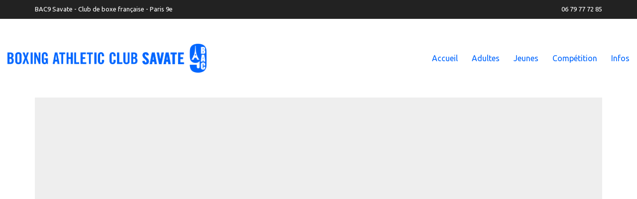

--- FILE ---
content_type: text/html; charset=UTF-8
request_url: http://bac9savate.fr/2020/11/10/cours-5-savate-fit-boxing/
body_size: 13914
content:
<!DOCTYPE html>

<html class="no-js" lang="fr-FR">
<head>
    <meta charset="UTF-8">
    <meta name="viewport" content="width=device-width, initial-scale=1.0">

	<title>Cours 5 &#8211; Savate Fit Boxing &#8211; bac9savate</title>
<meta name='robots' content='max-image-preview:large' />
	<style>img:is([sizes="auto" i], [sizes^="auto," i]) { contain-intrinsic-size: 3000px 1500px }</style>
	<link rel="alternate" type="application/rss+xml" title="bac9savate &raquo; Flux" href="http://bac9savate.fr/feed/" />
<link rel="alternate" type="application/rss+xml" title="bac9savate &raquo; Flux des commentaires" href="http://bac9savate.fr/comments/feed/" />
<link rel="alternate" type="application/rss+xml" title="bac9savate &raquo; Cours 5 &#8211; Savate Fit Boxing Flux des commentaires" href="http://bac9savate.fr/2020/11/10/cours-5-savate-fit-boxing/feed/" />
	<meta property="og:type" content="article">
	<meta property="og:title" content="Cours 5 &#8211; Savate Fit Boxing">
	<meta property="og:url" content="http://bac9savate.fr/2020/11/10/cours-5-savate-fit-boxing/">
	<meta property="og:site_name" content="bac9savate">

	
			<!-- This site uses the Google Analytics by ExactMetrics plugin v8.11.1 - Using Analytics tracking - https://www.exactmetrics.com/ -->
							<script src="//www.googletagmanager.com/gtag/js?id=G-LZ525PXKB2"  data-cfasync="false" data-wpfc-render="false" type="text/javascript" async></script>
			<script data-cfasync="false" data-wpfc-render="false" type="text/javascript">
				var em_version = '8.11.1';
				var em_track_user = true;
				var em_no_track_reason = '';
								var ExactMetricsDefaultLocations = {"page_location":"http:\/\/bac9savate.fr\/2020\/11\/10\/cours-5-savate-fit-boxing\/"};
								if ( typeof ExactMetricsPrivacyGuardFilter === 'function' ) {
					var ExactMetricsLocations = (typeof ExactMetricsExcludeQuery === 'object') ? ExactMetricsPrivacyGuardFilter( ExactMetricsExcludeQuery ) : ExactMetricsPrivacyGuardFilter( ExactMetricsDefaultLocations );
				} else {
					var ExactMetricsLocations = (typeof ExactMetricsExcludeQuery === 'object') ? ExactMetricsExcludeQuery : ExactMetricsDefaultLocations;
				}

								var disableStrs = [
										'ga-disable-G-LZ525PXKB2',
									];

				/* Function to detect opted out users */
				function __gtagTrackerIsOptedOut() {
					for (var index = 0; index < disableStrs.length; index++) {
						if (document.cookie.indexOf(disableStrs[index] + '=true') > -1) {
							return true;
						}
					}

					return false;
				}

				/* Disable tracking if the opt-out cookie exists. */
				if (__gtagTrackerIsOptedOut()) {
					for (var index = 0; index < disableStrs.length; index++) {
						window[disableStrs[index]] = true;
					}
				}

				/* Opt-out function */
				function __gtagTrackerOptout() {
					for (var index = 0; index < disableStrs.length; index++) {
						document.cookie = disableStrs[index] + '=true; expires=Thu, 31 Dec 2099 23:59:59 UTC; path=/';
						window[disableStrs[index]] = true;
					}
				}

				if ('undefined' === typeof gaOptout) {
					function gaOptout() {
						__gtagTrackerOptout();
					}
				}
								window.dataLayer = window.dataLayer || [];

				window.ExactMetricsDualTracker = {
					helpers: {},
					trackers: {},
				};
				if (em_track_user) {
					function __gtagDataLayer() {
						dataLayer.push(arguments);
					}

					function __gtagTracker(type, name, parameters) {
						if (!parameters) {
							parameters = {};
						}

						if (parameters.send_to) {
							__gtagDataLayer.apply(null, arguments);
							return;
						}

						if (type === 'event') {
														parameters.send_to = exactmetrics_frontend.v4_id;
							var hookName = name;
							if (typeof parameters['event_category'] !== 'undefined') {
								hookName = parameters['event_category'] + ':' + name;
							}

							if (typeof ExactMetricsDualTracker.trackers[hookName] !== 'undefined') {
								ExactMetricsDualTracker.trackers[hookName](parameters);
							} else {
								__gtagDataLayer('event', name, parameters);
							}
							
						} else {
							__gtagDataLayer.apply(null, arguments);
						}
					}

					__gtagTracker('js', new Date());
					__gtagTracker('set', {
						'developer_id.dNDMyYj': true,
											});
					if ( ExactMetricsLocations.page_location ) {
						__gtagTracker('set', ExactMetricsLocations);
					}
										__gtagTracker('config', 'G-LZ525PXKB2', {"forceSSL":"true"} );
										window.gtag = __gtagTracker;										(function () {
						/* https://developers.google.com/analytics/devguides/collection/analyticsjs/ */
						/* ga and __gaTracker compatibility shim. */
						var noopfn = function () {
							return null;
						};
						var newtracker = function () {
							return new Tracker();
						};
						var Tracker = function () {
							return null;
						};
						var p = Tracker.prototype;
						p.get = noopfn;
						p.set = noopfn;
						p.send = function () {
							var args = Array.prototype.slice.call(arguments);
							args.unshift('send');
							__gaTracker.apply(null, args);
						};
						var __gaTracker = function () {
							var len = arguments.length;
							if (len === 0) {
								return;
							}
							var f = arguments[len - 1];
							if (typeof f !== 'object' || f === null || typeof f.hitCallback !== 'function') {
								if ('send' === arguments[0]) {
									var hitConverted, hitObject = false, action;
									if ('event' === arguments[1]) {
										if ('undefined' !== typeof arguments[3]) {
											hitObject = {
												'eventAction': arguments[3],
												'eventCategory': arguments[2],
												'eventLabel': arguments[4],
												'value': arguments[5] ? arguments[5] : 1,
											}
										}
									}
									if ('pageview' === arguments[1]) {
										if ('undefined' !== typeof arguments[2]) {
											hitObject = {
												'eventAction': 'page_view',
												'page_path': arguments[2],
											}
										}
									}
									if (typeof arguments[2] === 'object') {
										hitObject = arguments[2];
									}
									if (typeof arguments[5] === 'object') {
										Object.assign(hitObject, arguments[5]);
									}
									if ('undefined' !== typeof arguments[1].hitType) {
										hitObject = arguments[1];
										if ('pageview' === hitObject.hitType) {
											hitObject.eventAction = 'page_view';
										}
									}
									if (hitObject) {
										action = 'timing' === arguments[1].hitType ? 'timing_complete' : hitObject.eventAction;
										hitConverted = mapArgs(hitObject);
										__gtagTracker('event', action, hitConverted);
									}
								}
								return;
							}

							function mapArgs(args) {
								var arg, hit = {};
								var gaMap = {
									'eventCategory': 'event_category',
									'eventAction': 'event_action',
									'eventLabel': 'event_label',
									'eventValue': 'event_value',
									'nonInteraction': 'non_interaction',
									'timingCategory': 'event_category',
									'timingVar': 'name',
									'timingValue': 'value',
									'timingLabel': 'event_label',
									'page': 'page_path',
									'location': 'page_location',
									'title': 'page_title',
									'referrer' : 'page_referrer',
								};
								for (arg in args) {
																		if (!(!args.hasOwnProperty(arg) || !gaMap.hasOwnProperty(arg))) {
										hit[gaMap[arg]] = args[arg];
									} else {
										hit[arg] = args[arg];
									}
								}
								return hit;
							}

							try {
								f.hitCallback();
							} catch (ex) {
							}
						};
						__gaTracker.create = newtracker;
						__gaTracker.getByName = newtracker;
						__gaTracker.getAll = function () {
							return [];
						};
						__gaTracker.remove = noopfn;
						__gaTracker.loaded = true;
						window['__gaTracker'] = __gaTracker;
					})();
									} else {
										console.log("");
					(function () {
						function __gtagTracker() {
							return null;
						}

						window['__gtagTracker'] = __gtagTracker;
						window['gtag'] = __gtagTracker;
					})();
									}
			</script>
							<!-- / Google Analytics by ExactMetrics -->
		<script type="text/javascript">
/* <![CDATA[ */
window._wpemojiSettings = {"baseUrl":"https:\/\/s.w.org\/images\/core\/emoji\/16.0.1\/72x72\/","ext":".png","svgUrl":"https:\/\/s.w.org\/images\/core\/emoji\/16.0.1\/svg\/","svgExt":".svg","source":{"concatemoji":"http:\/\/bac9savate.fr\/wp-includes\/js\/wp-emoji-release.min.js?ver=6.8.3"}};
/*! This file is auto-generated */
!function(s,n){var o,i,e;function c(e){try{var t={supportTests:e,timestamp:(new Date).valueOf()};sessionStorage.setItem(o,JSON.stringify(t))}catch(e){}}function p(e,t,n){e.clearRect(0,0,e.canvas.width,e.canvas.height),e.fillText(t,0,0);var t=new Uint32Array(e.getImageData(0,0,e.canvas.width,e.canvas.height).data),a=(e.clearRect(0,0,e.canvas.width,e.canvas.height),e.fillText(n,0,0),new Uint32Array(e.getImageData(0,0,e.canvas.width,e.canvas.height).data));return t.every(function(e,t){return e===a[t]})}function u(e,t){e.clearRect(0,0,e.canvas.width,e.canvas.height),e.fillText(t,0,0);for(var n=e.getImageData(16,16,1,1),a=0;a<n.data.length;a++)if(0!==n.data[a])return!1;return!0}function f(e,t,n,a){switch(t){case"flag":return n(e,"\ud83c\udff3\ufe0f\u200d\u26a7\ufe0f","\ud83c\udff3\ufe0f\u200b\u26a7\ufe0f")?!1:!n(e,"\ud83c\udde8\ud83c\uddf6","\ud83c\udde8\u200b\ud83c\uddf6")&&!n(e,"\ud83c\udff4\udb40\udc67\udb40\udc62\udb40\udc65\udb40\udc6e\udb40\udc67\udb40\udc7f","\ud83c\udff4\u200b\udb40\udc67\u200b\udb40\udc62\u200b\udb40\udc65\u200b\udb40\udc6e\u200b\udb40\udc67\u200b\udb40\udc7f");case"emoji":return!a(e,"\ud83e\udedf")}return!1}function g(e,t,n,a){var r="undefined"!=typeof WorkerGlobalScope&&self instanceof WorkerGlobalScope?new OffscreenCanvas(300,150):s.createElement("canvas"),o=r.getContext("2d",{willReadFrequently:!0}),i=(o.textBaseline="top",o.font="600 32px Arial",{});return e.forEach(function(e){i[e]=t(o,e,n,a)}),i}function t(e){var t=s.createElement("script");t.src=e,t.defer=!0,s.head.appendChild(t)}"undefined"!=typeof Promise&&(o="wpEmojiSettingsSupports",i=["flag","emoji"],n.supports={everything:!0,everythingExceptFlag:!0},e=new Promise(function(e){s.addEventListener("DOMContentLoaded",e,{once:!0})}),new Promise(function(t){var n=function(){try{var e=JSON.parse(sessionStorage.getItem(o));if("object"==typeof e&&"number"==typeof e.timestamp&&(new Date).valueOf()<e.timestamp+604800&&"object"==typeof e.supportTests)return e.supportTests}catch(e){}return null}();if(!n){if("undefined"!=typeof Worker&&"undefined"!=typeof OffscreenCanvas&&"undefined"!=typeof URL&&URL.createObjectURL&&"undefined"!=typeof Blob)try{var e="postMessage("+g.toString()+"("+[JSON.stringify(i),f.toString(),p.toString(),u.toString()].join(",")+"));",a=new Blob([e],{type:"text/javascript"}),r=new Worker(URL.createObjectURL(a),{name:"wpTestEmojiSupports"});return void(r.onmessage=function(e){c(n=e.data),r.terminate(),t(n)})}catch(e){}c(n=g(i,f,p,u))}t(n)}).then(function(e){for(var t in e)n.supports[t]=e[t],n.supports.everything=n.supports.everything&&n.supports[t],"flag"!==t&&(n.supports.everythingExceptFlag=n.supports.everythingExceptFlag&&n.supports[t]);n.supports.everythingExceptFlag=n.supports.everythingExceptFlag&&!n.supports.flag,n.DOMReady=!1,n.readyCallback=function(){n.DOMReady=!0}}).then(function(){return e}).then(function(){var e;n.supports.everything||(n.readyCallback(),(e=n.source||{}).concatemoji?t(e.concatemoji):e.wpemoji&&e.twemoji&&(t(e.twemoji),t(e.wpemoji)))}))}((window,document),window._wpemojiSettings);
/* ]]> */
</script>
<style id='wp-emoji-styles-inline-css'>

	img.wp-smiley, img.emoji {
		display: inline !important;
		border: none !important;
		box-shadow: none !important;
		height: 1em !important;
		width: 1em !important;
		margin: 0 0.07em !important;
		vertical-align: -0.1em !important;
		background: none !important;
		padding: 0 !important;
	}
</style>
<link rel='stylesheet' id='wp-block-library-css' href='http://bac9savate.fr/wp-includes/css/dist/block-library/style.min.css?ver=6.8.3' media='all' />
<style id='classic-theme-styles-inline-css'>
/*! This file is auto-generated */
.wp-block-button__link{color:#fff;background-color:#32373c;border-radius:9999px;box-shadow:none;text-decoration:none;padding:calc(.667em + 2px) calc(1.333em + 2px);font-size:1.125em}.wp-block-file__button{background:#32373c;color:#fff;text-decoration:none}
</style>
<style id='global-styles-inline-css'>
:root{--wp--preset--aspect-ratio--square: 1;--wp--preset--aspect-ratio--4-3: 4/3;--wp--preset--aspect-ratio--3-4: 3/4;--wp--preset--aspect-ratio--3-2: 3/2;--wp--preset--aspect-ratio--2-3: 2/3;--wp--preset--aspect-ratio--16-9: 16/9;--wp--preset--aspect-ratio--9-16: 9/16;--wp--preset--color--black: #000000;--wp--preset--color--cyan-bluish-gray: #abb8c3;--wp--preset--color--white: #ffffff;--wp--preset--color--pale-pink: #f78da7;--wp--preset--color--vivid-red: #cf2e2e;--wp--preset--color--luminous-vivid-orange: #ff6900;--wp--preset--color--luminous-vivid-amber: #fcb900;--wp--preset--color--light-green-cyan: #7bdcb5;--wp--preset--color--vivid-green-cyan: #00d084;--wp--preset--color--pale-cyan-blue: #8ed1fc;--wp--preset--color--vivid-cyan-blue: #0693e3;--wp--preset--color--vivid-purple: #9b51e0;--wp--preset--gradient--vivid-cyan-blue-to-vivid-purple: linear-gradient(135deg,rgba(6,147,227,1) 0%,rgb(155,81,224) 100%);--wp--preset--gradient--light-green-cyan-to-vivid-green-cyan: linear-gradient(135deg,rgb(122,220,180) 0%,rgb(0,208,130) 100%);--wp--preset--gradient--luminous-vivid-amber-to-luminous-vivid-orange: linear-gradient(135deg,rgba(252,185,0,1) 0%,rgba(255,105,0,1) 100%);--wp--preset--gradient--luminous-vivid-orange-to-vivid-red: linear-gradient(135deg,rgba(255,105,0,1) 0%,rgb(207,46,46) 100%);--wp--preset--gradient--very-light-gray-to-cyan-bluish-gray: linear-gradient(135deg,rgb(238,238,238) 0%,rgb(169,184,195) 100%);--wp--preset--gradient--cool-to-warm-spectrum: linear-gradient(135deg,rgb(74,234,220) 0%,rgb(151,120,209) 20%,rgb(207,42,186) 40%,rgb(238,44,130) 60%,rgb(251,105,98) 80%,rgb(254,248,76) 100%);--wp--preset--gradient--blush-light-purple: linear-gradient(135deg,rgb(255,206,236) 0%,rgb(152,150,240) 100%);--wp--preset--gradient--blush-bordeaux: linear-gradient(135deg,rgb(254,205,165) 0%,rgb(254,45,45) 50%,rgb(107,0,62) 100%);--wp--preset--gradient--luminous-dusk: linear-gradient(135deg,rgb(255,203,112) 0%,rgb(199,81,192) 50%,rgb(65,88,208) 100%);--wp--preset--gradient--pale-ocean: linear-gradient(135deg,rgb(255,245,203) 0%,rgb(182,227,212) 50%,rgb(51,167,181) 100%);--wp--preset--gradient--electric-grass: linear-gradient(135deg,rgb(202,248,128) 0%,rgb(113,206,126) 100%);--wp--preset--gradient--midnight: linear-gradient(135deg,rgb(2,3,129) 0%,rgb(40,116,252) 100%);--wp--preset--font-size--small: 13px;--wp--preset--font-size--medium: 20px;--wp--preset--font-size--large: 36px;--wp--preset--font-size--x-large: 42px;--wp--preset--spacing--20: 0.44rem;--wp--preset--spacing--30: 0.67rem;--wp--preset--spacing--40: 1rem;--wp--preset--spacing--50: 1.5rem;--wp--preset--spacing--60: 2.25rem;--wp--preset--spacing--70: 3.38rem;--wp--preset--spacing--80: 5.06rem;--wp--preset--shadow--natural: 6px 6px 9px rgba(0, 0, 0, 0.2);--wp--preset--shadow--deep: 12px 12px 50px rgba(0, 0, 0, 0.4);--wp--preset--shadow--sharp: 6px 6px 0px rgba(0, 0, 0, 0.2);--wp--preset--shadow--outlined: 6px 6px 0px -3px rgba(255, 255, 255, 1), 6px 6px rgba(0, 0, 0, 1);--wp--preset--shadow--crisp: 6px 6px 0px rgba(0, 0, 0, 1);}:where(.is-layout-flex){gap: 0.5em;}:where(.is-layout-grid){gap: 0.5em;}body .is-layout-flex{display: flex;}.is-layout-flex{flex-wrap: wrap;align-items: center;}.is-layout-flex > :is(*, div){margin: 0;}body .is-layout-grid{display: grid;}.is-layout-grid > :is(*, div){margin: 0;}:where(.wp-block-columns.is-layout-flex){gap: 2em;}:where(.wp-block-columns.is-layout-grid){gap: 2em;}:where(.wp-block-post-template.is-layout-flex){gap: 1.25em;}:where(.wp-block-post-template.is-layout-grid){gap: 1.25em;}.has-black-color{color: var(--wp--preset--color--black) !important;}.has-cyan-bluish-gray-color{color: var(--wp--preset--color--cyan-bluish-gray) !important;}.has-white-color{color: var(--wp--preset--color--white) !important;}.has-pale-pink-color{color: var(--wp--preset--color--pale-pink) !important;}.has-vivid-red-color{color: var(--wp--preset--color--vivid-red) !important;}.has-luminous-vivid-orange-color{color: var(--wp--preset--color--luminous-vivid-orange) !important;}.has-luminous-vivid-amber-color{color: var(--wp--preset--color--luminous-vivid-amber) !important;}.has-light-green-cyan-color{color: var(--wp--preset--color--light-green-cyan) !important;}.has-vivid-green-cyan-color{color: var(--wp--preset--color--vivid-green-cyan) !important;}.has-pale-cyan-blue-color{color: var(--wp--preset--color--pale-cyan-blue) !important;}.has-vivid-cyan-blue-color{color: var(--wp--preset--color--vivid-cyan-blue) !important;}.has-vivid-purple-color{color: var(--wp--preset--color--vivid-purple) !important;}.has-black-background-color{background-color: var(--wp--preset--color--black) !important;}.has-cyan-bluish-gray-background-color{background-color: var(--wp--preset--color--cyan-bluish-gray) !important;}.has-white-background-color{background-color: var(--wp--preset--color--white) !important;}.has-pale-pink-background-color{background-color: var(--wp--preset--color--pale-pink) !important;}.has-vivid-red-background-color{background-color: var(--wp--preset--color--vivid-red) !important;}.has-luminous-vivid-orange-background-color{background-color: var(--wp--preset--color--luminous-vivid-orange) !important;}.has-luminous-vivid-amber-background-color{background-color: var(--wp--preset--color--luminous-vivid-amber) !important;}.has-light-green-cyan-background-color{background-color: var(--wp--preset--color--light-green-cyan) !important;}.has-vivid-green-cyan-background-color{background-color: var(--wp--preset--color--vivid-green-cyan) !important;}.has-pale-cyan-blue-background-color{background-color: var(--wp--preset--color--pale-cyan-blue) !important;}.has-vivid-cyan-blue-background-color{background-color: var(--wp--preset--color--vivid-cyan-blue) !important;}.has-vivid-purple-background-color{background-color: var(--wp--preset--color--vivid-purple) !important;}.has-black-border-color{border-color: var(--wp--preset--color--black) !important;}.has-cyan-bluish-gray-border-color{border-color: var(--wp--preset--color--cyan-bluish-gray) !important;}.has-white-border-color{border-color: var(--wp--preset--color--white) !important;}.has-pale-pink-border-color{border-color: var(--wp--preset--color--pale-pink) !important;}.has-vivid-red-border-color{border-color: var(--wp--preset--color--vivid-red) !important;}.has-luminous-vivid-orange-border-color{border-color: var(--wp--preset--color--luminous-vivid-orange) !important;}.has-luminous-vivid-amber-border-color{border-color: var(--wp--preset--color--luminous-vivid-amber) !important;}.has-light-green-cyan-border-color{border-color: var(--wp--preset--color--light-green-cyan) !important;}.has-vivid-green-cyan-border-color{border-color: var(--wp--preset--color--vivid-green-cyan) !important;}.has-pale-cyan-blue-border-color{border-color: var(--wp--preset--color--pale-cyan-blue) !important;}.has-vivid-cyan-blue-border-color{border-color: var(--wp--preset--color--vivid-cyan-blue) !important;}.has-vivid-purple-border-color{border-color: var(--wp--preset--color--vivid-purple) !important;}.has-vivid-cyan-blue-to-vivid-purple-gradient-background{background: var(--wp--preset--gradient--vivid-cyan-blue-to-vivid-purple) !important;}.has-light-green-cyan-to-vivid-green-cyan-gradient-background{background: var(--wp--preset--gradient--light-green-cyan-to-vivid-green-cyan) !important;}.has-luminous-vivid-amber-to-luminous-vivid-orange-gradient-background{background: var(--wp--preset--gradient--luminous-vivid-amber-to-luminous-vivid-orange) !important;}.has-luminous-vivid-orange-to-vivid-red-gradient-background{background: var(--wp--preset--gradient--luminous-vivid-orange-to-vivid-red) !important;}.has-very-light-gray-to-cyan-bluish-gray-gradient-background{background: var(--wp--preset--gradient--very-light-gray-to-cyan-bluish-gray) !important;}.has-cool-to-warm-spectrum-gradient-background{background: var(--wp--preset--gradient--cool-to-warm-spectrum) !important;}.has-blush-light-purple-gradient-background{background: var(--wp--preset--gradient--blush-light-purple) !important;}.has-blush-bordeaux-gradient-background{background: var(--wp--preset--gradient--blush-bordeaux) !important;}.has-luminous-dusk-gradient-background{background: var(--wp--preset--gradient--luminous-dusk) !important;}.has-pale-ocean-gradient-background{background: var(--wp--preset--gradient--pale-ocean) !important;}.has-electric-grass-gradient-background{background: var(--wp--preset--gradient--electric-grass) !important;}.has-midnight-gradient-background{background: var(--wp--preset--gradient--midnight) !important;}.has-small-font-size{font-size: var(--wp--preset--font-size--small) !important;}.has-medium-font-size{font-size: var(--wp--preset--font-size--medium) !important;}.has-large-font-size{font-size: var(--wp--preset--font-size--large) !important;}.has-x-large-font-size{font-size: var(--wp--preset--font-size--x-large) !important;}
:where(.wp-block-post-template.is-layout-flex){gap: 1.25em;}:where(.wp-block-post-template.is-layout-grid){gap: 1.25em;}
:where(.wp-block-columns.is-layout-flex){gap: 2em;}:where(.wp-block-columns.is-layout-grid){gap: 2em;}
:root :where(.wp-block-pullquote){font-size: 1.5em;line-height: 1.6;}
</style>
<link rel='stylesheet' id='bwg_fonts-css' href='http://bac9savate.fr/wp-content/plugins/photo-gallery/css/bwg-fonts/fonts.css?ver=0.0.1' media='all' />
<link rel='stylesheet' id='sumoselect-css' href='http://bac9savate.fr/wp-content/plugins/photo-gallery/css/sumoselect.min.css?ver=3.4.6' media='all' />
<link rel='stylesheet' id='mCustomScrollbar-css' href='http://bac9savate.fr/wp-content/plugins/photo-gallery/css/jquery.mCustomScrollbar.min.css?ver=3.1.5' media='all' />
<link rel='stylesheet' id='bwg_googlefonts-css' href='https://fonts.googleapis.com/css?family=Ubuntu&#038;subset=greek,latin,greek-ext,vietnamese,cyrillic-ext,latin-ext,cyrillic' media='all' />
<link rel='stylesheet' id='bwg_frontend-css' href='http://bac9savate.fr/wp-content/plugins/photo-gallery/css/styles.min.css?ver=1.8.35' media='all' />
<link rel='stylesheet' id='kalium-bootstrap-css-css' href='http://bac9savate.fr/wp-content/themes/kalium/assets/css/bootstrap.min.css?ver=3.30.1766060015' media='all' />
<link rel='stylesheet' id='kalium-theme-base-css-css' href='http://bac9savate.fr/wp-content/themes/kalium/assets/css/base.min.css?ver=3.30.1766060015' media='all' />
<link rel='stylesheet' id='kalium-theme-style-new-css-css' href='http://bac9savate.fr/wp-content/themes/kalium/assets/css/new/style.min.css?ver=3.30.1766060015' media='all' />
<link rel='stylesheet' id='kalium-theme-other-css-css' href='http://bac9savate.fr/wp-content/themes/kalium/assets/css/other.min.css?ver=3.30.1766060015' media='all' />
<link rel='stylesheet' id='kalium-style-css-css' href='http://bac9savate.fr/wp-content/themes/kalium/style.css?ver=3.30.1766060015' media='all' />
<link rel='stylesheet' id='custom-skin-css' href='http://bac9savate.fr/wp-content/themes/kalium/assets/css/custom-skin.css?ver=303e027b4813f4a41d74546a543f8845' media='all' />
<link rel='stylesheet' id='kalium-fluidbox-css-css' href='http://bac9savate.fr/wp-content/themes/kalium/assets/vendors/fluidbox/css/fluidbox.min.css?ver=3.30.1766060015' media='all' />
<link rel='stylesheet' id='kalium-videojs-css-css' href='http://bac9savate.fr/wp-content/themes/kalium/assets/vendors/video-js/video-js.min.css?ver=3.30.1766060015' media='all' />
	<script type="text/javascript">
		var ajaxurl = ajaxurl || 'http://bac9savate.fr/wp-admin/admin-ajax.php';
			</script>
	<script type="text/javascript" src="http://bac9savate.fr/wp-content/plugins/google-analytics-dashboard-for-wp/assets/js/frontend-gtag.min.js?ver=8.11.1" id="exactmetrics-frontend-script-js" async="async" data-wp-strategy="async"></script>
<script data-cfasync="false" data-wpfc-render="false" type="text/javascript" id='exactmetrics-frontend-script-js-extra'>/* <![CDATA[ */
var exactmetrics_frontend = {"js_events_tracking":"true","download_extensions":"zip,mp3,mpeg,pdf,docx,pptx,xlsx,rar","inbound_paths":"[{\"path\":\"\\\/go\\\/\",\"label\":\"affiliate\"},{\"path\":\"\\\/recommend\\\/\",\"label\":\"affiliate\"}]","home_url":"http:\/\/bac9savate.fr","hash_tracking":"false","v4_id":"G-LZ525PXKB2"};/* ]]> */
</script>
<script type="text/javascript" src="http://bac9savate.fr/wp-includes/js/jquery/jquery.min.js?ver=3.7.1" id="jquery-core-js"></script>
<script type="text/javascript" src="http://bac9savate.fr/wp-includes/js/jquery/jquery-migrate.min.js?ver=3.4.1" id="jquery-migrate-js"></script>
<script type="text/javascript" src="http://bac9savate.fr/wp-content/plugins/photo-gallery/js/jquery.sumoselect.min.js?ver=3.4.6" id="sumoselect-js"></script>
<script type="text/javascript" src="http://bac9savate.fr/wp-content/plugins/photo-gallery/js/tocca.min.js?ver=2.0.9" id="bwg_mobile-js"></script>
<script type="text/javascript" src="http://bac9savate.fr/wp-content/plugins/photo-gallery/js/jquery.mCustomScrollbar.concat.min.js?ver=3.1.5" id="mCustomScrollbar-js"></script>
<script type="text/javascript" src="http://bac9savate.fr/wp-content/plugins/photo-gallery/js/jquery.fullscreen.min.js?ver=0.6.0" id="jquery-fullscreen-js"></script>
<script type="text/javascript" id="bwg_frontend-js-extra">
/* <![CDATA[ */
var bwg_objectsL10n = {"bwg_field_required":"field is required.","bwg_mail_validation":"This is not a valid email address.","bwg_search_result":"There are no images matching your search.","bwg_select_tag":"Select Tag","bwg_order_by":"Order By","bwg_search":"Search","bwg_show_ecommerce":"Show Ecommerce","bwg_hide_ecommerce":"Hide Ecommerce","bwg_show_comments":"Show Comments","bwg_hide_comments":"Hide Comments","bwg_restore":"Restore","bwg_maximize":"Maximize","bwg_fullscreen":"Fullscreen","bwg_exit_fullscreen":"Exit Fullscreen","bwg_search_tag":"SEARCH...","bwg_tag_no_match":"No tags found","bwg_all_tags_selected":"All tags selected","bwg_tags_selected":"tags selected","play":"Play","pause":"Pause","is_pro":"","bwg_play":"Play","bwg_pause":"Pause","bwg_hide_info":"Hide info","bwg_show_info":"Show info","bwg_hide_rating":"Hide rating","bwg_show_rating":"Show rating","ok":"Ok","cancel":"Cancel","select_all":"Select all","lazy_load":"0","lazy_loader":"http:\/\/bac9savate.fr\/wp-content\/plugins\/photo-gallery\/images\/ajax_loader.png","front_ajax":"0","bwg_tag_see_all":"see all tags","bwg_tag_see_less":"see less tags"};
/* ]]> */
</script>
<script type="text/javascript" src="http://bac9savate.fr/wp-content/plugins/photo-gallery/js/scripts.min.js?ver=1.8.35" id="bwg_frontend-js"></script>
<script type="text/javascript" src="//bac9savate.fr/wp-content/plugins/revslider/sr6/assets/js/rbtools.min.js?ver=6.7.36" async id="tp-tools-js"></script>
<script type="text/javascript" src="//bac9savate.fr/wp-content/plugins/revslider/sr6/assets/js/rs6.min.js?ver=6.7.36" async id="revmin-js"></script>
<script></script><link rel="https://api.w.org/" href="http://bac9savate.fr/wp-json/" /><link rel="alternate" title="JSON" type="application/json" href="http://bac9savate.fr/wp-json/wp/v2/posts/1257" /><link rel="EditURI" type="application/rsd+xml" title="RSD" href="http://bac9savate.fr/xmlrpc.php?rsd" />
<meta name="generator" content="WordPress 6.8.3" />
<link rel="canonical" href="http://bac9savate.fr/2020/11/10/cours-5-savate-fit-boxing/" />
<link rel='shortlink' href='http://bac9savate.fr/?p=1257' />
<link rel="alternate" title="oEmbed (JSON)" type="application/json+oembed" href="http://bac9savate.fr/wp-json/oembed/1.0/embed?url=http%3A%2F%2Fbac9savate.fr%2F2020%2F11%2F10%2Fcours-5-savate-fit-boxing%2F" />
<link rel="alternate" title="oEmbed (XML)" type="text/xml+oembed" href="http://bac9savate.fr/wp-json/oembed/1.0/embed?url=http%3A%2F%2Fbac9savate.fr%2F2020%2F11%2F10%2Fcours-5-savate-fit-boxing%2F&#038;format=xml" />
<style id="theme-custom-css">.mc4wp-form-fields {text-align:center !important;}.image-placeholder > img {    backface-visibility: hidden;    display: block;    height: 70%;    image-rendering: auto;    left: 0;    max-width: 100%;    position: absolute;    top: 0;    transform: translate3d(0px, 0px, 0px);    width: 70%;}.blog-posts .post-item .post-thumbnail .post-hover {    -moz-box-align: center;    -moz-box-pack: center;    align-items: center;    bottom: 0;    color: #fff;    display: flex;    height: 70%;    justify-content: center;    left: 0;    opacity: 0;    pointer-events: none;    position: absolute;    right: 0;    top: 0;    visibility: hidden;    width: 70%;    z-index: 100;}.blog-posts .post-item .post-thumbnail .blog-image-placeholder {    background: #eee none repeat scroll 0 0;    padding-bottom: 70.0855%;    width: 70%;     height: 70%;}.post-thumbnail{    width:150px !important;    padding:0px important;    marging :0px !important    }.post-details {    margin-left: -100px;    padding: 0;}      @media (max-width: 700px) {           .post-details {    margin-left: 0px !important;  }            }</style><meta name="theme-color" content="#0099ff">					<link rel="shortcut icon" href="http://bac9savate.fr/wp-content/uploads/2017/08/bac9fav.png">
							<link rel="apple-touch-icon" href="http://bac9savate.fr/wp-content/uploads/2017/08/bac9fav114.png">
			<link rel="apple-touch-icon" sizes="180x180" href="http://bac9savate.fr/wp-content/uploads/2017/08/bac9fav114.png">
				<script>var mobile_menu_breakpoint = 768;</script><style data-appended-custom-css="true">@media screen and (min-width:769px) { .mobile-menu-wrapper,.mobile-menu-overlay,.header-block__item--mobile-menu-toggle {display: none;} }</style><style data-appended-custom-css="true">@media screen and (max-width:768px) { .header-block__item--standard-menu-container {display: none;} }</style><meta name="generator" content="Powered by WPBakery Page Builder - drag and drop page builder for WordPress."/>
<meta name="generator" content="Powered by Slider Revolution 6.7.36 - responsive, Mobile-Friendly Slider Plugin for WordPress with comfortable drag and drop interface." />
<script>function setREVStartSize(e){
			//window.requestAnimationFrame(function() {
				window.RSIW = window.RSIW===undefined ? window.innerWidth : window.RSIW;
				window.RSIH = window.RSIH===undefined ? window.innerHeight : window.RSIH;
				try {
					var pw = document.getElementById(e.c).parentNode.offsetWidth,
						newh;
					pw = pw===0 || isNaN(pw) || (e.l=="fullwidth" || e.layout=="fullwidth") ? window.RSIW : pw;
					e.tabw = e.tabw===undefined ? 0 : parseInt(e.tabw);
					e.thumbw = e.thumbw===undefined ? 0 : parseInt(e.thumbw);
					e.tabh = e.tabh===undefined ? 0 : parseInt(e.tabh);
					e.thumbh = e.thumbh===undefined ? 0 : parseInt(e.thumbh);
					e.tabhide = e.tabhide===undefined ? 0 : parseInt(e.tabhide);
					e.thumbhide = e.thumbhide===undefined ? 0 : parseInt(e.thumbhide);
					e.mh = e.mh===undefined || e.mh=="" || e.mh==="auto" ? 0 : parseInt(e.mh,0);
					if(e.layout==="fullscreen" || e.l==="fullscreen")
						newh = Math.max(e.mh,window.RSIH);
					else{
						e.gw = Array.isArray(e.gw) ? e.gw : [e.gw];
						for (var i in e.rl) if (e.gw[i]===undefined || e.gw[i]===0) e.gw[i] = e.gw[i-1];
						e.gh = e.el===undefined || e.el==="" || (Array.isArray(e.el) && e.el.length==0)? e.gh : e.el;
						e.gh = Array.isArray(e.gh) ? e.gh : [e.gh];
						for (var i in e.rl) if (e.gh[i]===undefined || e.gh[i]===0) e.gh[i] = e.gh[i-1];
											
						var nl = new Array(e.rl.length),
							ix = 0,
							sl;
						e.tabw = e.tabhide>=pw ? 0 : e.tabw;
						e.thumbw = e.thumbhide>=pw ? 0 : e.thumbw;
						e.tabh = e.tabhide>=pw ? 0 : e.tabh;
						e.thumbh = e.thumbhide>=pw ? 0 : e.thumbh;
						for (var i in e.rl) nl[i] = e.rl[i]<window.RSIW ? 0 : e.rl[i];
						sl = nl[0];
						for (var i in nl) if (sl>nl[i] && nl[i]>0) { sl = nl[i]; ix=i;}
						var m = pw>(e.gw[ix]+e.tabw+e.thumbw) ? 1 : (pw-(e.tabw+e.thumbw)) / (e.gw[ix]);
						newh =  (e.gh[ix] * m) + (e.tabh + e.thumbh);
					}
					var el = document.getElementById(e.c);
					if (el!==null && el) el.style.height = newh+"px";
					el = document.getElementById(e.c+"_wrapper");
					if (el!==null && el) {
						el.style.height = newh+"px";
						el.style.display = "block";
					}
				} catch(e){
					console.log("Failure at Presize of Slider:" + e)
				}
			//});
		  };</script>
<noscript><style> .wpb_animate_when_almost_visible { opacity: 1; }</style></noscript></head>
<body class="wp-singular post-template-default single single-post postid-1257 single-format-video wp-theme-kalium wpb-js-composer js-comp-ver-8.6.1 vc_responsive">

<div class="mobile-menu-wrapper mobile-menu-slide">

    <div class="mobile-menu-container">

		<ul id="menu-menu-principal" class="menu"><li id="menu-item-547" class="menu-item menu-item-type-post_type menu-item-object-page menu-item-home menu-item-547"><a href="http://bac9savate.fr/">Accueil</a></li>
<li id="menu-item-544" class="menu-item menu-item-type-post_type menu-item-object-page menu-item-544"><a href="http://bac9savate.fr/adultes/">Adultes</a></li>
<li id="menu-item-546" class="menu-item menu-item-type-post_type menu-item-object-page menu-item-546"><a href="http://bac9savate.fr/jeunes/">Jeunes</a></li>
<li id="menu-item-1170" class="menu-item menu-item-type-post_type menu-item-object-page menu-item-1170"><a href="http://bac9savate.fr/competition/">Compétition</a></li>
<li id="menu-item-2337" class="menu-item menu-item-type-post_type menu-item-object-page menu-item-2337"><a href="http://bac9savate.fr/infos/">Infos</a></li>
</ul>
		            <form role="search" method="get" class="search-form" action="http://bac9savate.fr/">
                <input type="search" class="search-field" placeholder="Rechercher…" value="" name="s" id="search_mobile_inp"/>

                <label for="search_mobile_inp">
                    <i class="fa fa-search"></i>
                </label>

                <input type="submit" class="search-submit" value="Soumettre"/>
            </form>
		
		
		
    </div>

</div>

<div class="mobile-menu-overlay"></div>
<div class="wrapper" id="main-wrapper">

	    <header class="site-header main-header menu-type-standard-menu is-sticky">

		        <div class="top-header-bar top-header-bar--skin-dark">

            <div class="top-header-bar__row-container top-header-bar--row-container container">

                <div class="top-header-bar__row top-header-bar--row">

					                        <div class="top-header-bar__column top-header-bar__column--content-left top-header-bar--column top-header-bar--column-content-left">
							<div class="header-block__item header-block__item--type-raw-text"><div class="raw-text-widget menu-skin-light">BAC9 Savate - Club de boxe française - Paris 9e</div></div>                        </div>
					
					                        <div class="top-header-bar__column top-header-bar__column--content-right top-header-bar--column top-header-bar--column-content-right top-header-bar__column--alignment-right">
							<div class="header-block__item header-block__item--type-raw-text"><div class="raw-text-widget menu-skin-light">06 79 77 72 85</div></div>                        </div>
					
                </div>

            </div>

        </div>
		<div class="header-block">

	
	<div class="header-block__row-container container">

		<div class="header-block__row header-block__row--main">
			        <div class="header-block__column header-block__logo header-block--auto-grow">
			<style data-appended-custom-css="true">.logo-image {width:400px;height:58px;}</style><style data-appended-custom-css="true">@media screen and (max-width: 768px) { .logo-image {width:200px;height:29px;} }</style>    <a href="http://bac9savate.fr" class="header-logo logo-image" aria-label="Go to homepage">
		            <img src="http://bac9savate.fr/wp-content/uploads/2017/08/logo-entete.png" class="main-logo" width="400" height="58" alt="bac9savate"/>
		    </a>
        </div>
		        <div class="header-block__column header-block--content-right header-block--align-right">

            <div class="header-block__items-row">
				<div class="header-block__item header-block__item--type-menu-main-menu header-block__item--standard-menu-container"><div class="standard-menu-container menu-skin-main"><nav class="nav-container-main-menu"><ul id="menu-menu-principal-1" class="menu"><li class="menu-item menu-item-type-post_type menu-item-object-page menu-item-home menu-item-547"><a href="http://bac9savate.fr/"><span>Accueil</span></a></li>
<li class="menu-item menu-item-type-post_type menu-item-object-page menu-item-544"><a href="http://bac9savate.fr/adultes/"><span>Adultes</span></a></li>
<li class="menu-item menu-item-type-post_type menu-item-object-page menu-item-546"><a href="http://bac9savate.fr/jeunes/"><span>Jeunes</span></a></li>
<li class="menu-item menu-item-type-post_type menu-item-object-page menu-item-1170"><a href="http://bac9savate.fr/competition/"><span>Compétition</span></a></li>
<li class="menu-item menu-item-type-post_type menu-item-object-page menu-item-2337"><a href="http://bac9savate.fr/infos/"><span>Infos</span></a></li>
</ul></nav></div></div><div class="header-block__item header-block__item--type-menu-main-menu header-block__item--mobile-menu-toggle"><a href="#" class="toggle-bars menu-skin-main" aria-label="Toggle navigation" role="button" data-action="mobile-menu">            <span class="toggle-bars__column toggle-bars__column--right">
                <span class="toggle-bars__text toggle-bars__text--show">MENU</span>
                <span class="toggle-bars__text toggle-bars__text--hide">CLOSE</span>
            </span>
			</a></div>            </div>

        </div>
				</div>

	</div>

	
</div>

    </header>

        <div class="single-post single-post--no-featured-image">

            <div class="container">

                <div class="row">

					<div class="post-image">

	
	<span class="image-placeholder video" style="padding-bottom:56.25000000%;background-color:#eeeeee"><video controls class="video-js-el vjs-default-skin vjs-minimal-skin" width="16" height="9" data-vsetup="{&quot;techOrder&quot;:[&quot;youtube&quot;],&quot;sources&quot;:[{&quot;type&quot;:&quot;video\/youtube&quot;,&quot;src&quot;:&quot;https:\/\/youtu.be\/n5Ok4B0nlDs&quot;}],&quot;youtube&quot;:{&quot;iv_load_policy&quot;:1,&quot;ytControls&quot;:3,&quot;customVars&quot;:{&quot;wmode&quot;:&quot;transparent&quot;,&quot;controls&quot;:0},&quot;enablePrivacyEnhancedMode&quot;:&quot;true&quot;}}" preload="auto" playsinline="playsinline"></video></span>
	
</div><article id="post-1257" class="post post-1257 type-post status-publish format-video hentry category-cours-en-video post_format-post-format-video">
	
		
	<section class="post--column post-body">
		
		<header class="entry-header">

	<h1 class="post-title entry-title">Cours 5 &#8211; Savate Fit Boxing</h1>
</header>            <section class="post-meta-only">

				            <div class="post-meta date updated published">
                <i class="icon icon-basic-calendar"></i>
				10 novembre 2020            </div>
		            <div class="post-meta category">
                <i class="icon icon-basic-folder-multiple"></i>
				<a href="http://bac9savate.fr/category/cours-en-video/" rel="category tag">Cours en vidéo</a>            </div>
		
            </section>
		            <section class="post-content post-formatting">
				            </section>
		            <section class="post-share-networks post-share-networks--style-icons">

                <div class="share-title">
					Partager:                </div>

                <div class="networks-list">
					<a class="facebook" href="https://www.facebook.com/sharer.php?u=http://bac9savate.fr/2020/11/10/cours-5-savate-fit-boxing/" target="_blank" rel="noopener" aria-label="Facebook"><i class="icon fab fa-facebook"></i></a><a class="twitter" href="https://twitter.com/share?text=Cours%205%20&#8211;%20Savate%20Fit%20Boxing&#038;url=http://bac9savate.fr/2020/11/10/cours-5-savate-fit-boxing/" target="_blank" rel="noopener" aria-label="Twitter X"><i class="icon fab fa-x-twitter"></i></a><a class="linkedin" href="https://linkedin.com/shareArticle?mini=true&#038;url=http://bac9savate.fr/2020/11/10/cours-5-savate-fit-boxing/&#038;title=Cours%205%20&#8211;%20Savate%20Fit%20Boxing" target="_blank" rel="noopener" aria-label="LinkedIn"><i class="icon fab fa-linkedin"></i></a><a class="tumblr" href="https://www.tumblr.com/share/link?url=http://bac9savate.fr/2020/11/10/cours-5-savate-fit-boxing/&#038;name=Cours%205%20&#8211;%20Savate%20Fit%20Boxing&#038;description=" target="_blank" rel="noopener" aria-label="Tumblr"><i class="icon fab fa-tumblr"></i></a>                </div>

            </section>
				
	</section>
	
	<nav class="post-navigation">

    <div class="post-navigation__column">
		<a href="http://bac9savate.fr/2020/11/05/cours-4-circuit-training/" class="adjacent-post-link adjacent-post-link--prev adjacent-post-link--has-icon adjacent-post-link--arrow-left">
	        <span class="adjacent-post-link__icon">
            <i class="flaticon-arrow427"></i>
        </span>
	
    <span class="adjacent-post-link__text">
                    <span class="adjacent-post-link__text-secondary">
                Article plus ancien            </span>
		
        <span class="adjacent-post-link__text-primary">
            Cours 4 &#8211; Circuit Training        </span>
    </span>
</a>
    </div>

    <div class="post-navigation__column post-navigation__column--right">
		<a href="http://bac9savate.fr/2020/11/14/cours-6-circuit-training/" class="adjacent-post-link adjacent-post-link--next adjacent-post-link--has-icon adjacent-post-link--arrow-right">
	        <span class="adjacent-post-link__icon">
            <i class="flaticon-arrow413"></i>
        </span>
	
    <span class="adjacent-post-link__text">
                    <span class="adjacent-post-link__text-secondary">
                Article plus récent            </span>
		
        <span class="adjacent-post-link__text-primary">
            Cours 6 &#8211; Circuit Training        </span>
    </span>
</a>
    </div>

</nav>	
</article>
                </div>

            </div>

        </div>
		    <section class="post-comment-form">

        <div class="container">

				<div id="respond" class="comment-respond">
		<h3 id="reply-title" class="comment-reply-title">Donnez votre avis <small><a rel="nofollow" id="cancel-comment-reply-link" href="/2020/11/10/cours-5-savate-fit-boxing/#respond" style="display:none;">Annuler la réponse</a></small></h3><form action="http://bac9savate.fr/wp-comments-post.php" method="post" id="commentform" class="comment-form requires-cookie-consent"><p class="labeled-textarea-row comment-form-comment"><label for="comment">Commentaire <span class="required">*</span></label> <textarea id="comment" name="comment" cols="45" rows="8" maxlength="65525" required></textarea></p><p class="labeled-input-row comment-form-author"><label for="author">Nom <span class="required">*</span></label> <input id="author" name="author" type="text" value="" size="30" maxlength="245" autocomplete="name" required /></p>
<p class="labeled-input-row comment-form-email"><label for="email">E-mail <span class="required">*</span></label> <input id="email" name="email" type="email" value="" size="30" maxlength="100" autocomplete="email" required /></p>
<p class="labeled-input-row comment-form-url"><label for="url">Site web</label> <input id="url" name="url" type="url" value="" size="30" maxlength="200" autocomplete="url" /></p>
<p class="labeled-input-row comment-form-cookies-consent"><input id="wp-comment-cookies-consent" name="wp-comment-cookies-consent" type="checkbox" value="yes" /> <label for="wp-comment-cookies-consent">Enregistrer mon nom, mon e-mail et mon site dans le navigateur pour mon prochain commentaire.</label></p>
<p class="form-submit"><input name="submit" type="submit" id="submit" class="button" value="Commentaire" /> <input type='hidden' name='comment_post_ID' value='1257' id='comment_post_ID' />
<input type='hidden' name='comment_parent' id='comment_parent' value='0' />
</p><p style="display: none;"><input type="hidden" id="akismet_comment_nonce" name="akismet_comment_nonce" value="e185ac122c" /></p><p style="display: none !important;" class="akismet-fields-container" data-prefix="ak_"><label>&#916;<textarea name="ak_hp_textarea" cols="45" rows="8" maxlength="100"></textarea></label><input type="hidden" id="ak_js_1" name="ak_js" value="70"/><script>document.getElementById( "ak_js_1" ).setAttribute( "value", ( new Date() ).getTime() );</script></p></form>	</div><!-- #respond -->
	
        </div>

    </section>
</div><!-- .wrapper -->
<footer id="footer" role="contentinfo" class="site-footer main-footer footer-bottom-vertical">

	<div class="container">
	
	<div class="footer-widgets">
		
			
		<div class="footer--widgets widget-area widgets--columned-layout widgets--columns-2" role="complementary">
			
						
		</div>
	
	</div>
	
	<hr>
	
</div>
	
        <div class="footer-bottom">

            <div class="container">

                <div class="footer-bottom-content">

					
					
                        <div class="footer-content-left">

                            <div class="copyrights site-info">
                                <p><p style="color:#0066ff">
Contacts : Cours Adultes : <u><a href="mailto:thierry@bac9savate.fr" style="color:#0066ff">Thierry </a></u> - Cours Jeunes : <a href="mailto:marie-laure@bac9savate.fr" style="color:#0066ff">Marie-Laure</a> - Cours Samedi : <a href="mailto:jimmy@bac9savate.fr" style="color:#0066ff">Jimmy</a>
<br>
 <b> Bac 9 Savate</b> Club de boxe française - 26 rue Buffault 75009 Paris - 06 79 77 72 85 </p>
<br>
<ul class="social-networks rounded colored-bg-hover"><li><a href="https://www.instagram.com/bac9savate" target="_blank" class="instagram" title="Instagram" aria-label="Instagram" rel="noopener"><i class="fab fa-instagram"></i><span class="name">Instagram</span></a></li><li><a href="https://www.facebook.com/bac9savate/" target="_blank" class="facebook" title="Facebook" aria-label="Facebook" rel="noopener"><i class="fab fa-facebook"></i><span class="name">Facebook</span></a></li><li><a href="https://www.youtube.com/channel/UCwPbzk34ApnfvSzOvHJlZfQ" target="_blank" class="youtube" title="YouTube" aria-label="YouTube" rel="noopener"><i class="fab fa-youtube"></i><span class="name">YouTube</span></a></li></ul>
<p style="color:#A9AAAB">
 Webmaster : <a href="mailto:info@bac9savate.fr" style="color:#A9AAAB">Roy</a>
 - Droits photos : <a href="http://www.rachidbennis.com" style="color:#A9AAAB">© Rachid Bennis</a>  - <a href="http://www.poissons.agency" style="color:#A9AAAB">© Roy</a> - © Droits réservés.
© Copyright 2026. All Rights Reserved. </p></p>
                            </div>

                        </div>

					                </div>

            </div>

        </div>

	
</footer>
		<script>
			window.RS_MODULES = window.RS_MODULES || {};
			window.RS_MODULES.modules = window.RS_MODULES.modules || {};
			window.RS_MODULES.waiting = window.RS_MODULES.waiting || [];
			window.RS_MODULES.defered = false;
			window.RS_MODULES.moduleWaiting = window.RS_MODULES.moduleWaiting || {};
			window.RS_MODULES.type = 'compiled';
		</script>
		<script type="speculationrules">
{"prefetch":[{"source":"document","where":{"and":[{"href_matches":"\/*"},{"not":{"href_matches":["\/wp-*.php","\/wp-admin\/*","\/wp-content\/uploads\/*","\/wp-content\/*","\/wp-content\/plugins\/*","\/wp-content\/themes\/kalium\/*","\/*\\?(.+)"]}},{"not":{"selector_matches":"a[rel~=\"nofollow\"]"}},{"not":{"selector_matches":".no-prefetch, .no-prefetch a"}}]},"eagerness":"conservative"}]}
</script>
<script type="application/ld+json">{"@context":"https:\/\/schema.org\/","@type":"Organization","name":"bac9savate","url":"http:\/\/bac9savate.fr","logo":"http:\/\/bac9savate.fr\/wp-content\/uploads\/2017\/08\/logo-entete.png"}</script><link rel='stylesheet' id='kalium-light-gallery-css-css' href='http://bac9savate.fr/wp-content/themes/kalium/assets/vendors/light-gallery/css/lightgallery.min.css?ver=3.30.1766060015' media='all' />
<link rel='stylesheet' id='kalium-light-gallery-transitions-css-css' href='http://bac9savate.fr/wp-content/themes/kalium/assets/vendors/light-gallery/css/lg-transitions.min.css?ver=3.30.1766060015' media='all' />
<link rel='stylesheet' id='kalium-fontawesome-css-css' href='http://bac9savate.fr/wp-content/themes/kalium/assets/vendors/font-awesome/css/all.min.css?ver=3.30.1766060015' media='all' />
<link rel='stylesheet' id='rs-plugin-settings-css' href='//bac9savate.fr/wp-content/plugins/revslider/sr6/assets/css/rs6.css?ver=6.7.36' media='all' />
<style id='rs-plugin-settings-inline-css'>
#rs-demo-id {}
</style>
<script type="text/javascript" src="http://bac9savate.fr/wp-content/themes/kalium/assets/vendors/gsap/gsap.min.js?ver=3.30.1766060015" id="kalium-gsap-js-js"></script>
<script type="text/javascript" src="http://bac9savate.fr/wp-content/themes/kalium/assets/vendors/gsap/ScrollToPlugin.min.js?ver=3.30.1766060015" id="kalium-gsap-scrollto-js-js"></script>
<script type="text/javascript" src="http://bac9savate.fr/wp-content/themes/kalium/assets/vendors/scrollmagic/ScrollMagic.min.js?ver=3.30.1766060015" id="kalium-scrollmagic-js-js"></script>
<script type="text/javascript" src="http://bac9savate.fr/wp-content/themes/kalium/assets/vendors/scrollmagic/plugins/animation.gsap.min.js?ver=3.30.1766060015" id="kalium-scrollmagic-gsap-js-js"></script>
<script type="text/javascript" src="http://bac9savate.fr/wp-content/themes/kalium/assets/js/sticky-header.min.js?ver=3.30.1766060015" id="kalium-sticky-header-js-js"></script>
<script type="text/javascript" src="http://bac9savate.fr/wp-content/themes/kalium/assets/vendors/jquery-libs/jquery.ba-throttle-debounce.js?ver=3.30.1766060015" id="kalium-jquery-throttle-debounce-js-js"></script>
<script type="text/javascript" src="http://bac9savate.fr/wp-content/themes/kalium/assets/vendors/fluidbox/jquery.fluidbox.min.js?ver=3.30.1766060015" id="kalium-fluidbox-js-js"></script>
<script type="text/javascript" src="http://bac9savate.fr/wp-includes/js/comment-reply.min.js?ver=6.8.3" id="comment-reply-js" async="async" data-wp-strategy="async"></script>
<script type="text/javascript" src="http://bac9savate.fr/wp-content/themes/kalium/assets/vendors/video-js/video.min.js?ver=3.30.1766060015" id="kalium-videojs-js-js"></script>
<script type="text/javascript" src="http://bac9savate.fr/wp-content/themes/kalium/assets/vendors/video-js-youtube/video-js-youtube.js?ver=3.30.1766060015" id="kalium-videojs-youtube-js-js"></script>
<script type="text/javascript" src="http://bac9savate.fr/wp-content/themes/kalium/assets/vendors/vimeo/player.min.js?ver=3.30.1766060015" id="kalium-vimeo-player-js-js"></script>
<script type="text/javascript" src="http://bac9savate.fr/wp-content/themes/kalium/assets/vendors/light-gallery/lightgallery-all.min.js?ver=3.30.1766060015" id="kalium-light-gallery-js-js"></script>
<script defer type="text/javascript" src="http://bac9savate.fr/wp-content/plugins/akismet/_inc/akismet-frontend.js?ver=1763655344" id="akismet-frontend-js"></script>
<script type="text/javascript" id="kalium-main-js-js-before">
/* <![CDATA[ */
var _k = _k || {}; _k.stickyHeaderOptions = {"type":"standard","containerElement":".site-header","logoElement":".logo-image","triggerOffset":0,"offset":".top-header-bar","animationOffset":10,"spacer":true,"animateProgressWithScroll":true,"animateDuration":null,"tweenChanges":false,"classes":{"name":"site-header","prefix":"sticky","init":"initialized","fixed":"fixed","absolute":"absolute","spacer":"spacer","active":"active","fullyActive":"fully-active"},"autohide":{"animationType":"fade-slide-top","duration":0.3,"threshold":100},"animateScenes":{"styling":{"name":"style","selector":".header-block","props":["backgroundColor"],"css":{"default":{"backgroundColor":"#ffffff"}},"data":{"tags":["transparent-header"]},"position":0},"padding":{"name":"padding","selector":".header-block","props":["paddingTop","paddingBottom"],"css":{"default":{"paddingTop":10,"paddingBottom":10}},"position":0}},"alternateLogos":[],"supportedOn":{"desktop":1,"tablet":1,"mobile":1},"other":{"menuSkin":null},"debugMode":false};
var _k = _k || {}; _k.logoSwitchOnSections = [];
var _k = _k || {}; _k.enqueueAssets = {"js":{"light-gallery":[{"src":"http:\/\/bac9savate.fr\/wp-content\/themes\/kalium\/assets\/vendors\/light-gallery\/lightgallery-all.min.js"}],"videojs":[{"src":"http:\/\/bac9savate.fr\/wp-content\/themes\/kalium\/assets\/vendors\/video-js\/video.min.js"}]},"css":{"light-gallery":[{"src":"http:\/\/bac9savate.fr\/wp-content\/themes\/kalium\/assets\/vendors\/light-gallery\/css\/lightgallery.min.css"},{"src":"http:\/\/bac9savate.fr\/wp-content\/themes\/kalium\/assets\/vendors\/light-gallery\/css\/lg-transitions.min.css"}],"videojs":[{"src":"http:\/\/bac9savate.fr\/wp-content\/themes\/kalium\/assets\/vendors\/video-js\/video-js.min.css"}]}};
var _k = _k || {}; _k.require = function(e){var t=e instanceof Array?e:[e],r=function(e){var t,t;e.match(/\.js(\?.*)?$/)?(t=document.createElement("script")).src=e:((t=document.createElement("link")).rel="stylesheet",t.href=e);var r=!1,a=jQuery("[data-deploader]").each((function(t,a){e!=jQuery(a).attr("src")&&e!=jQuery(a).attr("href")||(r=!0)})).length;r||(t.setAttribute("data-deploader",a),jQuery("head").append(t))},a;return new Promise((function(e,a){var n=0,c=function(t){if(t&&t.length){var a=t.shift(),n=a.match(/\.js(\?.*)?$/)?"script":"text";jQuery.ajax({dataType:n,url:a,cache:!0}).success((function(){r(a)})).always((function(){a.length&&c(t)}))}else e()};c(t)}))};;
/* ]]> */
</script>
<script type="text/javascript" src="http://bac9savate.fr/wp-content/themes/kalium/assets/js/main.min.js?ver=3.30.1766060015" id="kalium-main-js-js"></script>
<script></script>
<!-- TET: 0.113993 / 3.30 -->
</body>
</html>

--- FILE ---
content_type: text/css; charset=utf-8
request_url: http://bac9savate.fr/wp-content/themes/kalium/assets/css/custom-skin.css?ver=303e027b4813f4a41d74546a543f8845
body_size: 5667
content:
body {
  background: #ffffff;
  color: #0066ff;
}
table {
  color: #777777;
}
h1 small,
h2 small,
h3 small,
h4 small,
h5 small,
h6 small {
  color: #777777;
}
a {
  color: #0066ff;
}
a:focus,
a:hover {
  color: #0052cc;
}
:focus {
  color: #0066ff;
}
.wrapper {
  background: #ffffff;
}
.wrapper a:hover {
  color: #0066ff;
}
.wrapper a:after {
  background: #0066ff;
}
.site-footer a:hover {
  color: #0066ff;
}
.product-filter ul li a:hover {
  color: #0066ff;
}
.message-form .loading-bar {
  background: #3385ff;
}
.message-form .loading-bar span {
  background: #0052cc;
}
.skin--brand-primary {
  color: #0066ff;
}
.btn.btn-primary {
  background: #0066ff;
}
.btn.btn-primary:hover {
  background: #0052cc;
}
.btn.btn-secondary {
  background: #777777;
}
.btn.btn-secondary:hover {
  background: #5e5e5e;
}
.site-footer .footer-bottom a {
  color: #777777;
}
.site-footer .footer-bottom a:hover {
  color: #0066ff;
}
.site-footer .footer-bottom a:after {
  color: #0066ff;
}
p {
  color: #777777;
}
.section-title p {
  color: #777777;
}
.section-title h1,
.section-title h2,
.section-title h3,
.section-title h4,
.section-title h5,
.section-title h6 {
  color: #0066ff;
}
.section-title h1 small,
.section-title h2 small,
.section-title h3 small,
.section-title h4 small,
.section-title h5 small,
.section-title h6 small {
  color: #777777 !important;
}
.blog-posts .isotope-item .box-holder .post-info {
  border-color: #ffffff;
}
.blog-posts .box-holder .post-format .quote-holder {
  background: #222;
}
.blog-posts .box-holder .post-format .quote-holder blockquote {
  color: #777777;
}
.blog-posts .box-holder .post-format .post-type {
  background: #ffffff;
}
.blog-posts .box-holder .post-format .post-type i {
  color: #0066ff;
}
.blog-posts .box-holder .post-format .hover-state i {
  color: #ffffff;
}
.blog-posts .box-holder .post-info h2 a {
  color: #0066ff;
}
.blog-posts .box-holder .post-info .details .category {
  color: #777777;
}
.blog-posts .box-holder .post-info .details .date {
  color: #777777;
}
.widget.widget_tag_cloud a {
  color: #0066ff;
  background: #222;
}
.widget.widget_tag_cloud a:hover {
  background: #151515;
}
.wpb_wrapper .wpb_text_column blockquote {
  border-left-color: #0066ff;
}
.post-formatting ul li,
.post-formatting ol li {
  color: #777777;
}
.post-formatting blockquote {
  border-left-color: #0066ff;
}
.post-formatting blockquote p {
  color: #777777;
}
.post-formatting .wp-caption .wp-caption-text {
  background: #222;
}
.labeled-textarea-row textarea {
  background-image: linear-gradient(#222 1px,transparent 1px);
}
.labeled-textarea-row textarea:focus {
  color: #333;
}
.cd-google-map .cd-zoom-in,
.cd-google-map .cd-zoom-out {
  background-color: #0066ff;
}
.cd-google-map .cd-zoom-in:hover,
.cd-google-map .cd-zoom-out:hover {
  background-color: #0062f5;
}
.single-blog-holder .blog-head-holder {
  background: #222;
}
.single-blog-holder .blog-head-holder .quote-holder {
  background: #222;
}
.single-blog-holder .blog-head-holder .quote-holder:before {
  color: #777777;
}
.single-blog-holder .blog-head-holder .quote-holder blockquote {
  color: #777777;
}
.single-blog-holder .tags-holder a {
  color: #0066ff;
  background: #222;
}
.single-blog-holder .tags-holder a:hover {
  background: #151515;
}
.single-blog-holder pre {
  background: #222;
  border-color: #ffffff;
  color: #0066ff;
}
.single-blog-holder .blog-author-holder .author-name:hover {
  color: #0066ff;
}
.single-blog-holder .blog-author-holder .author-name:hover em {
  color: #777777;
}
.single-blog-holder .blog-author-holder .author-name em {
  color: #777777;
}
.single-blog-holder .blog-author-holder .author-link {
  color: #0066ff;
}
.single-blog-holder .post-controls span {
  color: #777777;
}
.single-blog-holder .comments-holder {
  background: #222;
}
.single-blog-holder .comments-holder:before {
  border-top-color: #ffffff;
}
.single-blog-holder .comments-holder .comment-holder + .comment-respond {
  background: #ffffff;
}
.single-blog-holder .comments-holder .comment-holder .commenter-image .comment-connector {
  border-color: #ffffff;
}
.single-blog-holder .comments-holder .comment-holder .commenter-details .comment-text p {
  color: #777777;
}
.single-blog-holder .comments-holder .comment-holder .commenter-details .date {
  color: #777777;
}
.single-blog-holder .details .category {
  color: #777777;
}
.single-blog-holder .details .category a {
  color: #777777;
}
.single-blog-holder .details .date {
  color: #777777;
}
.single-blog-holder .details .date a {
  color: #777777;
}
.single-blog-holder .details .tags-list {
  color: #777777;
}
.single-blog-holder .details .tags-list a {
  color: #777777;
}
.single-blog-holder .post-controls .next-post:hover i,
.single-blog-holder .post-controls .prev-post:hover i {
  color: #0066ff;
}
.single-blog-holder .post-controls .next-post:hover strong,
.single-blog-holder .post-controls .prev-post:hover strong {
  color: #0066ff;
}
.single-blog-holder .post-controls .next-post strong,
.single-blog-holder .post-controls .prev-post strong {
  color: #0066ff;
}
.single-blog-holder .post-controls .next-post i,
.single-blog-holder .post-controls .prev-post i {
  color: #0066ff;
}
::selection {
  background: #0066ff;
  color: #ffffff;
}
::-moz-selection {
  background: #0066ff;
  color: #ffffff;
}
hr {
  border-color: #ffffff;
}
footer.site-footer {
  background-color: #222;
}
footer.site-footer .footer-widgets .section h1,
footer.site-footer .footer-widgets .section h2,
footer.site-footer .footer-widgets .section h3 {
  color: #0066ff;
}
.wpb_wrapper .wpb_tabs.tabs-style-minimal .ui-tabs .wpb_tabs_nav li a {
  color: #777777;
}
.wpb_wrapper .wpb_tabs.tabs-style-minimal .ui-tabs .wpb_tabs_nav li a:hover {
  color: #5e5e5e;
}
.wpb_wrapper .wpb_tabs.tabs-style-minimal .ui-tabs .wpb_tabs_nav li.ui-tabs-active a {
  color: #0066ff;
  border-bottom-color: #0066ff;
}
.wpb_wrapper .wpb_tabs.tabs-style-default .ui-tabs .wpb_tab {
  background: #222;
}
.wpb_wrapper .wpb_tabs.tabs-style-default .ui-tabs .wpb_tabs_nav li {
  border-bottom-color: #ffffff !important;
  background: #222;
}
.wpb_wrapper .wpb_tabs.tabs-style-default .ui-tabs .wpb_tabs_nav li a {
  color: #777777;
}
.wpb_wrapper .wpb_tabs.tabs-style-default .ui-tabs .wpb_tabs_nav li a:hover {
  color: #5e5e5e;
}
.wpb_wrapper .wpb_tabs.tabs-style-default .ui-tabs .wpb_tabs_nav li.ui-tabs-active a {
  color: #0066ff;
}
.wpb_wrapper .wpb_accordion .wpb_accordion_section {
  background: #222;
}
.wpb_wrapper .wpb_accordion .wpb_accordion_section .wpb_accordion_header a {
  color: #0066ff;
}
.top-menu-container {
  background: #0066ff;
}
.top-menu-container .widget .widgettitle {
  color: #ffffff;
}
.top-menu-container .widget a {
  color: #777777 !important;
}
.top-menu-container .widget a:after {
  background-color: #777777 !important;
}
.top-menu-container .top-menu ul.menu > li ul {
  background: #ffffff;
}
.top-menu-container .top-menu ul.menu > li ul li a {
  color: #0066ff !important;
}
.top-menu-container .top-menu ul.menu > li ul li a:after {
  background: #0066ff;
}
.top-menu-container .top-menu ul:after {
  border-right-color: #ffffff !important;
}
.top-menu-container .top-menu ul li a {
  color: #ffffff !important;
}
.top-menu-container .top-menu ul li a:hover {
  color: #0066ff !important;
}
.product-filter ul li a {
  color: #777777;
}
.single-portfolio-holder .social .likes {
  background: #222;
}
.single-portfolio-holder .social .likes .fa-heart {
  color: #0066ff;
}
.single-portfolio-holder .social .share-social .social-links a {
  color: #777777;
}
.single-portfolio-holder .portfolio-big-navigation a {
  color: #0066ff;
}
.single-portfolio-holder .portfolio-big-navigation a:hover {
  color: #1a75ff;
}
.slick-slider .slick-prev:hover,
.slick-slider .slick-next:hover {
  color: #0066ff;
}
.dash {
  background: #222;
}
.alert.alert-default {
  background-color: #0066ff;
}
.hover-state {
  background: #0066ff;
}
.portfolio-holder .thumb .hover-state .likes a i {
  color: #0066ff;
}
.portfolio-holder .thumb .hover-state .likes a .counter {
  color: #0066ff;
}
.single-portfolio-holder .details .services ul li {
  color: #777777;
}
.single-portfolio-holder.portfolio-type-3 .gallery-slider .slick-prev:hover,
.single-portfolio-holder.portfolio-type-3 .gallery-slider .slick-next:hover {
  color: #0066ff;
}
.single-portfolio-holder .gallery.gallery-type-description .row .lgrad {
  background-image: linear-gradient(to bottom,transparent 0%,rgba(255,255,255,0.9) 100%);
}
.single-portfolio-holder.portfolio-type-5 .portfolio-slider-nav a:hover span {
  background-color: rgba(0,102,255,0.5);
}
.single-portfolio-holder.portfolio-type-5 .portfolio-slider-nav a.current span {
  background: #0066ff;
}
.single-portfolio-holder.portfolio-type-5 .portfolio-description-container {
  background: #ffffff;
}
.single-portfolio-holder.portfolio-type-5 .portfolio-description-container.is-collapsed .portfolio-description-showinfo {
  background: #ffffff;
}
.single-portfolio-holder.portfolio-type-5 .portfolio-description-container .portfolio-description-showinfo .expand-project-info svg {
  fill: #0066ff;
}
.single-portfolio-holder.portfolio-type-5 .portfolio-description-container .portfolio-description-fullinfo {
  background: #ffffff;
}
.single-portfolio-holder.portfolio-type-5 .portfolio-description-container .portfolio-description-fullinfo .lgrad {
  background-image: linear-gradient(to bottom,transparent 0%,rgba(255,255,255,0.9) 100%);
}
.single-portfolio-holder.portfolio-type-5 .portfolio-description-container .portfolio-description-fullinfo .collapse-project-info svg {
  fill: #0066ff;
}
.single-portfolio-holder.portfolio-type-5 .portfolio-description-container .portfolio-description-fullinfo .project-show-more-link {
  color: #777777;
}
.single-portfolio-holder.portfolio-type-5 .portfolio-description-container .portfolio-description-fullinfo .project-show-more-link .for-more {
  color: #0066ff;
}
.search-results-holder .result-box h3 a {
  color: #0066ff;
}
.search-results-holder .result-box + .result-box {
  border-top-color: #ffffff;
}
.team-holder .new-member-join {
  background: #222;
}
.team-holder .new-member-join .join-us .your-image {
  color: #777777;
}
.team-holder .new-member-join .join-us .details h2 {
  color: #0066ff;
}
.team-holder .new-member-join .join-us .details .text a {
  color: #0066ff;
}
.team-holder .new-member-join .join-us .details .text a:after {
  background-color: #0066ff;
}
.logos-holder .c-logo {
  border-color: #ffffff;
}
.logos-holder .c-logo .hover-state {
  background: #0066ff;
}
.error-holder {
  background: #ffffff;
}
.error-holder .box {
  background: #0066ff;
}
.error-holder .box .error-type {
  color: #ffffff;
}
.error-holder .error-text {
  color: #0066ff;
}
.portfolio-holder .dribbble-container .dribbble_shot:hover .dribbble-title {
  background-color: #0066ff;
}
.bg-main-color {
  background: #0066ff;
}
.coming-soon-container .message-container {
  color: #ffffff;
}
.coming-soon-container p {
  color: #ffffff;
}
.coming-soon-container .social-networks-env a i {
  color: #0066ff;
}
.blog-sidebar .widget a {
  color: #0066ff;
}
.blog-sidebar .widget li {
  color: #777777;
}
.blog-sidebar .widget.widget_recent_comments li + li {
  border-top-color: #222;
}
.blog-sidebar .widget.widget_search .search-bar .form-control {
  background: #222 !important;
  color: #777777 !important;
}
.blog-sidebar .widget.widget_search .search-bar .form-control::-webkit-input-placeholder {
  color: #777777;
}
.blog-sidebar .widget.widget_search .search-bar .form-control:-moz-placeholder {
  color: #777777;
}
.blog-sidebar .widget.widget_search .search-bar .form-control::-moz-placeholder {
  color: #777777;
}
.blog-sidebar .widget.widget_search .search-bar .form-control:-ms-input-placeholder {
  color: #777777;
}
.blog-sidebar .widget.widget_search .search-bar input.go-button {
  color: #0066ff;
}
.image-placeholder {
  background: #222;
}
.show-more .reveal-button {
  border-color: #222;
}
.show-more .reveal-button a {
  color: #0066ff;
}
.show-more.is-finished .reveal-button .finished {
  color: #0066ff;
}
.pagination-container span.page-numbers,
.pagination-container a.page-numbers {
  color: #0066ff;
}
.pagination-container span.page-numbers:after,
.pagination-container a.page-numbers:after {
  background-color: #0066ff;
}
.pagination-container span.page-numbers:hover,
.pagination-container span.page-numbers.current,
.pagination-container a.page-numbers:hover,
.pagination-container a.page-numbers.current {
  color: #0066ff;
}
.fluidbox-overlay {
  background-color: #ffffff;
  opacity: 0.6 !important;
}
.comparison-image-slider .cd-handle {
  background-color: #0066ff !important;
}
.comparison-image-slider .cd-handle:hover {
  background-color: #005ce6 !important;
}
.about-me-box {
  background: #222 !important;
}
.sidebar-menu-wrapper {
  background: #ffffff;
}
.sidebar-menu-wrapper.menu-type-sidebar-menu .sidebar-menu-container .sidebar-main-menu div.menu > ul > li > a {
  color: #0066ff;
}
.sidebar-menu-wrapper.menu-type-sidebar-menu .sidebar-menu-container .sidebar-main-menu ul.menu > li > a {
  color: #0066ff;
}
.sidebar-menu-wrapper.menu-type-sidebar-menu .sidebar-menu-container .sidebar-main-menu ul.menu > li > a:hover {
  color: #0066ff;
}
.sidebar-menu-wrapper.menu-type-sidebar-menu .sidebar-menu-container .sidebar-main-menu ul.menu > li > a:after {
  background-color: #0066ff;
}
.sidebar-menu-wrapper.menu-type-sidebar-menu .sidebar-menu-container .sidebar-main-menu ul.menu ul > li:hover > a {
  color: #0066ff;
}
.sidebar-menu-wrapper.menu-type-sidebar-menu .sidebar-menu-container .sidebar-main-menu ul.menu ul > li > a {
  color: #777777;
}
.sidebar-menu-wrapper.menu-type-sidebar-menu .sidebar-menu-container .sidebar-main-menu ul.menu ul > li > a:hover {
  color: #0066ff;
}
.maintenance-mode .wrapper,
.coming-soon-mode .wrapper {
  background: #0066ff;
}
.header-logo.logo-text {
  color: #0066ff;
}
.main-header.menu-type-standard-menu .standard-menu-container.menu-skin-main ul.menu ul li a,
.main-header.menu-type-standard-menu .standard-menu-container.menu-skin-main div.menu > ul ul li a {
  color: #ffffff;
}
.portfolio-holder .item-box .photo .on-hover {
  background-color: #0066ff;
}
.loading-spinner-1 {
  background-color: #0066ff;
}
.top-menu-container .close-top-menu {
  color: #ffffff;
}
.single-portfolio-holder.portfolio-type-5 .portfolio-navigation a:hover {
  color: #ffffff;
}
.single-portfolio-holder.portfolio-type-5 .portfolio-navigation a:hover i {
  color: #ffffff;
}
.portfolio-holder .item-box .info p a:hover {
  color: #0066ff;
}
.mobile-menu-wrapper .mobile-menu-container ul.menu li a:hover {
  color: #0066ff;
}
.mobile-menu-wrapper .mobile-menu-container ul.menu li.current-menu-item > a,
.mobile-menu-wrapper .mobile-menu-container ul.menu li.current_page_item > a,
.mobile-menu-wrapper .mobile-menu-container ul.menu li.current-menu-ancestor > a,
.mobile-menu-wrapper .mobile-menu-container ul.menu li.current_page_ancestor > a,
.mobile-menu-wrapper .mobile-menu-container div.menu > ul li.current-menu-item > a,
.mobile-menu-wrapper .mobile-menu-container div.menu > ul li.current_page_item > a,
.mobile-menu-wrapper .mobile-menu-container div.menu > ul li.current-menu-ancestor > a,
.mobile-menu-wrapper .mobile-menu-container div.menu > ul li.current_page_ancestor > a {
  color: #0066ff;
}
.maintenance-mode .wrapper a,
.coming-soon-mode .wrapper a {
  color: #ffffff;
}
.maintenance-mode .wrapper a:after,
.coming-soon-mode .wrapper a:after {
  background-color: #ffffff;
}
.mobile-menu-wrapper .mobile-menu-container .search-form label {
  color: #777777;
}
.mobile-menu-wrapper .mobile-menu-container .search-form input:focus + label {
  color: #0066ff;
}
.vjs-default-skin .vjs-play-progress {
  background-color: #0066ff;
}
.vjs-default-skin .vjs-volume-level {
  background: #0066ff;
}
.portfolio-holder .item-box .info h3 a {
  color: #777777;
}
.blog-sidebar .widget a {
  color: #0066ff;
}
.blog-sidebar .widget a:after {
  background: #0066ff;
}
.blog-sidebar .widget .product_list_widget li .product-details .product-meta {
  color: #aaaaaa;
}
.blog-sidebar .widget .product_list_widget li .product-details .product-meta .proruct-rating em {
  color: #aaaaaa;
}
.blog-sidebar .widget .product_list_widget li .product-details .product-name {
  color: #0066ff;
}
.dropdown-menu > li > a {
  color: #0066ff;
}
.dropdown {
  color: #0066ff;
}
.dropdown .btn:hover,
.dropdown .btn:focus,
.dropdown .btn.focus {
  color: #0066ff;
}
.dropdown .dropdown-menu {
  color: #0066ff;
  background: #ffffff;
}
.dropdown .dropdown-menu li {
  border-top-color: #ebebeb;
}
.dropdown.open .btn {
  background: #ffffff;
}
.widget.widget_product_search .search-bar input[name="s"],
.widget.widget_search .search-bar input[name="s"] {
  background: #ffffff;
  color: #777777;
}
.widget.widget_product_search .search-bar input[name="s"]::-webkit-input-placeholder,
.widget.widget_search .search-bar input[name="s"]::-webkit-input-placeholder {
  color: #777777;
}
.widget.widget_product_search .search-bar input[name="s"]:-moz-placeholder,
.widget.widget_search .search-bar input[name="s"]:-moz-placeholder {
  color: #777777;
}
.widget.widget_product_search .search-bar input[name="s"]::-moz-placeholder,
.widget.widget_search .search-bar input[name="s"]::-moz-placeholder {
  color: #777777;
}
.widget.widget_product_search .search-bar input[name="s"]:-ms-input-placeholder,
.widget.widget_search .search-bar input[name="s"]:-ms-input-placeholder {
  color: #777777;
}
.widget.widget_product_search .search-bar input[type=submit],
.widget.widget_search .search-bar input[type=submit] {
  color: #0066ff;
}
.widget.widget_shopping_cart .widget_shopping_cart_content > .total strong {
  color: #0066ff;
}
.widget.widget_shopping_cart .widget_shopping_cart_content .product_list_widget {
  border-bottom-color: #ffffff;
}
.widget.widget_price_filter .price_slider_wrapper .price_slider {
  background: #ffffff;
}
.widget.widget_price_filter .price_slider_wrapper .price_slider .ui-slider-range,
.widget.widget_price_filter .price_slider_wrapper .price_slider .ui-slider-handle {
  background: #0066ff;
}
.widget.widget_price_filter .price_slider_wrapper .price_slider_amount .price_label {
  color: #aaaaaa;
}
.woocommerce {
  background: #ffffff;
}
.woocommerce .onsale {
  background: #0066ff;
  color: #ffffff;
}
.woocommerce .product .item-info h3 a {
  color: #ffffff;
}
.woocommerce .product .item-info .price ins,
.woocommerce .product .item-info .price > .amount {
  color: #0066ff;
}
.woocommerce .product .item-info .price del {
  color: #777777;
}
.woocommerce .product .item-info .product-loop-add-to-cart-container a {
  color: #777777;
}
.woocommerce .product .item-info .product-loop-add-to-cart-container a:after {
  background-color: #777777;
}
.woocommerce .product .item-info .product-loop-add-to-cart-container a:hover {
  color: #0066ff;
}
.woocommerce .product .item-info .product-loop-add-to-cart-container a:hover:after {
  background-color: #0066ff;
}
.woocommerce .product.catalog-layout-default .item-info h3 a {
  color: #0066ff;
}
.woocommerce .product.catalog-layout-default .item-info .product-loop-add-to-cart-container a {
  color: #777777;
}
.woocommerce .product.catalog-layout-default .item-info .product-loop-add-to-cart-container a:after {
  background-color: #777777;
}
.woocommerce .product.catalog-layout-default .item-info .product-loop-add-to-cart-container a:hover {
  color: #0066ff;
}
.woocommerce .product.catalog-layout-default .item-info .product-loop-add-to-cart-container a:hover:after {
  background-color: #0066ff;
}
.woocommerce .product.catalog-layout-full-bg .product-internal-info,
.woocommerce .product.catalog-layout-full-transparent-bg .product-internal-info {
  background: rgba(0,102,255,0.9);
}
.woocommerce .product.catalog-layout-full-bg .item-info h3 a,
.woocommerce .product.catalog-layout-full-transparent-bg .item-info h3 a {
  color: #ffffff;
}
.woocommerce .product.catalog-layout-full-bg .item-info .product-loop-add-to-cart-container .add-to-cart-link:before,
.woocommerce .product.catalog-layout-full-bg .item-info .product-loop-add-to-cart-container .add-to-cart-link:after,
.woocommerce .product.catalog-layout-full-transparent-bg .item-info .product-loop-add-to-cart-container .add-to-cart-link:before,
.woocommerce .product.catalog-layout-full-transparent-bg .item-info .product-loop-add-to-cart-container .add-to-cart-link:after {
  color: #ffffff !important;
}
.woocommerce .product.catalog-layout-full-bg .item-info .product-loop-add-to-cart-container .tooltip .tooltip-arrow,
.woocommerce .product.catalog-layout-full-transparent-bg .item-info .product-loop-add-to-cart-container .tooltip .tooltip-arrow {
  border-left-color: #ffffff;
}
.woocommerce .product.catalog-layout-full-bg .item-info .product-loop-add-to-cart-container .tooltip .tooltip-inner,
.woocommerce .product.catalog-layout-full-transparent-bg .item-info .product-loop-add-to-cart-container .tooltip .tooltip-inner {
  color: #0066ff;
  background: #ffffff;
}
.woocommerce .product.catalog-layout-full-bg .item-info .product-bottom-details .price,
.woocommerce .product.catalog-layout-full-transparent-bg .item-info .product-bottom-details .price {
  color: #ffffff;
}
.woocommerce .product.catalog-layout-full-bg .item-info .product-bottom-details .price del,
.woocommerce .product.catalog-layout-full-transparent-bg .item-info .product-bottom-details .price del {
  color: rgba(255,255,255,0.8);
}
.woocommerce .product.catalog-layout-full-bg .item-info .product-bottom-details .price del .amount,
.woocommerce .product.catalog-layout-full-transparent-bg .item-info .product-bottom-details .price del .amount {
  color: rgba(255,255,255,0.8);
}
.woocommerce .product.catalog-layout-full-bg .item-info .product-bottom-details .price ins .amount,
.woocommerce .product.catalog-layout-full-transparent-bg .item-info .product-bottom-details .price ins .amount {
  border-bottom-color: #ffffff;
}
.woocommerce .product.catalog-layout-full-bg .item-info .product-bottom-details .price .amount,
.woocommerce .product.catalog-layout-full-transparent-bg .item-info .product-bottom-details .price .amount {
  color: #ffffff;
}
.woocommerce .product.catalog-layout-full-bg .item-info .product-terms,
.woocommerce .product.catalog-layout-full-transparent-bg .item-info .product-terms {
  color: #ffffff !important;
}
.woocommerce .product.catalog-layout-full-bg .item-info .product-terms a,
.woocommerce .product.catalog-layout-full-transparent-bg .item-info .product-terms a {
  color: #ffffff !important;
}
.woocommerce .product.catalog-layout-full-bg .item-info .product-terms a:after,
.woocommerce .product.catalog-layout-full-bg .item-info .product-terms a:before,
.woocommerce .product.catalog-layout-full-transparent-bg .item-info .product-terms a:after,
.woocommerce .product.catalog-layout-full-transparent-bg .item-info .product-terms a:before {
  background: #ffffff;
}
.woocommerce .product.catalog-layout-transparent-bg .item-info h3 a {
  color: #0066ff;
}
.woocommerce .product.catalog-layout-transparent-bg .item-info .product-terms {
  color: #0066ff !important;
}
.woocommerce .product.catalog-layout-transparent-bg .item-info .product-terms a {
  color: #0066ff !important;
}
.woocommerce .product.catalog-layout-transparent-bg .item-info .product-terms a:after,
.woocommerce .product.catalog-layout-transparent-bg .item-info .product-terms a:before {
  background: #0066ff;
}
.woocommerce .product.catalog-layout-transparent-bg .item-info .product-bottom-details .product-loop-add-to-cart-container .add-to-cart-link:after,
.woocommerce .product.catalog-layout-transparent-bg .item-info .product-bottom-details .product-loop-add-to-cart-container .add-to-cart-link:before {
  color: #0066ff;
}
.woocommerce .product.catalog-layout-transparent-bg .item-info .product-bottom-details .product-loop-add-to-cart-container a {
  color: #777777;
}
.woocommerce .product.catalog-layout-transparent-bg .item-info .product-bottom-details .product-loop-add-to-cart-container a:after {
  background-color: #777777;
}
.woocommerce .product.catalog-layout-transparent-bg .item-info .product-bottom-details .product-loop-add-to-cart-container a:hover {
  color: #0066ff;
}
.woocommerce .product.catalog-layout-transparent-bg .item-info .product-bottom-details .product-loop-add-to-cart-container a:hover:after {
  background-color: #0066ff;
}
.woocommerce .product.catalog-layout-transparent-bg .item-info .product-bottom-details .product-loop-add-to-cart-container .tooltip-inner {
  background-color: #0066ff;
  color: #ffffff;
}
.woocommerce .product.catalog-layout-transparent-bg .item-info .product-bottom-details .product-loop-add-to-cart-container .tooltip-arrow {
  border-left-color: #0066ff;
}
.woocommerce .product.catalog-layout-transparent-bg .item-info .product-bottom-details .price {
  color: #0066ff;
}
.woocommerce .product.catalog-layout-transparent-bg .item-info .product-bottom-details .price .amount {
  color: #0066ff;
}
.woocommerce .product.catalog-layout-transparent-bg .item-info .product-bottom-details .price ins .amount {
  border-bottom-color: #0066ff;
}
.woocommerce .product.catalog-layout-transparent-bg .item-info .product-bottom-details .price del {
  color: rgba(0,102,255,0.65);
}
.woocommerce .product.catalog-layout-transparent-bg .item-info .product-bottom-details .price del .amount {
  color: rgba(0,102,255,0.65);
}
.woocommerce .product.catalog-layout-distanced-centered .item-info h3 a {
  color: #0066ff;
}
.woocommerce .product.catalog-layout-distanced-centered .item-info .price .amount,
.woocommerce .product.catalog-layout-distanced-centered .item-info .price ins,
.woocommerce .product.catalog-layout-distanced-centered .item-info .price ins span {
  color: #848484;
}
.woocommerce .product.catalog-layout-distanced-centered .item-info .price del {
  color: rgba(119,119,119,0.65);
}
.woocommerce .product.catalog-layout-distanced-centered .item-info .price del .amount {
  color: rgba(119,119,119,0.65);
}
.woocommerce .product.catalog-layout-distanced-centered .item-info .product-loop-add-to-cart-container .add_to_cart_button {
  color: #aaaaaa;
}
.woocommerce .product.catalog-layout-distanced-centered .item-info .product-loop-add-to-cart-container .add_to_cart_button.nh {
  color: #0066ff;
}
.woocommerce .product.catalog-layout-distanced-centered .item-info .product-loop-add-to-cart-container .add_to_cart_button:hover {
  color: #0569ff;
}
.woocommerce .product.catalog-layout-distanced-centered .product-internal-info {
  background: rgba(255,255,255,0.9);
}
.woocommerce .dropdown .dropdown-menu li a {
  color: #777777;
}
.woocommerce .dropdown .dropdown-menu .active a,
.woocommerce .dropdown .dropdown-menu li a:hover {
  color: #0066ff !important;
}
.woocommerce #review_form_wrapper .form-submit input#submit {
  background-color: #0066ff;
}
.woocommerce .star-rating .star-rating-icons .circle i {
  background-color: #0066ff;
}
.woocommerce .product .item-info {
  color: #0066ff;
}
.woocommerce .shop_table .cart_item .product-subtotal span {
  color: #0066ff;
}
.woocommerce .shop_table .cart-collaterals .cart-buttons-update-checkout .checkout-button {
  background-color: #0066ff;
}
.woocommerce .checkout-info-box .woocommerce-info {
  border-top: 3px solid #0066ff !important;
}
.woocommerce .checkout-info-box .woocommerce-info a {
  color: #0066ff;
}
.woocommerce-error,
.woocommerce-info,
.woocommerce-notice,
.woocommerce-message {
  color: #ffffff;
}
.woocommerce-error li,
.woocommerce-info li,
.woocommerce-notice li,
.woocommerce-message li {
  color: #ffffff;
}
.replaced-checkboxes:checked + label:before,
.replaced-radio-buttons:checked + label:before {
  background-color: #0066ff;
}
.woocommerce .blockOverlay {
  background: rgba(255,255,255,0.8) !important;
}
.woocommerce .blockOverlay:after {
  background-color: #0066ff;
}
.woocommerce .order-info mark {
  background-color: #0066ff;
}
.woocommerce .shop-categories .product-category-col > .product-category a:hover h3,
.woocommerce .shop_table .cart_item .product-remove a:hover i {
  color: #0066ff;
}
.woocommerce-notice,
.woocommerce-message {
  background-color: #0066ff;
  color: #ffffff;
}
.btn-primary,
.checkout-button {
  background-color: #0066ff !important;
  color: #ffffff !important;
}
.btn-primary:hover,
.checkout-button:hover {
  background-color: #005ae0 !important;
  color: #ffffff !important;
}
.menu-cart-icon-container.menu-skin-dark .cart-icon-link {
  color: #777777;
}
.menu-cart-icon-container.menu-skin-dark .cart-icon-link:hover {
  color: #6a6a6a;
}
.menu-cart-icon-container.menu-skin-dark .cart-icon-link .items-count {
  background-color: #0066ff !important;
}
.menu-cart-icon-container.menu-skin-light .cart-icon-link {
  color: #ffffff;
}
.menu-cart-icon-container.menu-skin-light .cart-icon-link .items-count {
  background-color: #0066ff !important;
  color: #ffffff !important;
}
.menu-cart-icon-container .lab-wc-mini-cart-contents .cart-items .cart-item .product-details h3 a:hover {
  color: #0066ff;
}
.woocommerce ul.digital-downloads li a:hover {
  color: #0066ff;
}
.woocommerce .single-product .kalium-woocommerce-product-gallery .main-product-images:hover .product-gallery-lightbox-trigger,
.woocommerce.single-product .single-product-images .kalium-woocommerce-product-gallery .main-product-images .nextprev-arrow i {
  color: #0066ff;
}
.wpb_wrapper .lab-vc-products-carousel .products .nextprev-arrow i {
  color: #0066ff;
}
.main-header.menu-type-standard-menu .standard-menu-container ul.menu ul li.menu-item-has-children > a:before,
.main-header.menu-type-standard-menu .standard-menu-container div.menu > ul ul li.menu-item-has-children > a:before {
  border-color: transparent transparent transparent #ffffff;
}
.fullscreen-menu.menu-skin-main {
  background-color: #0066ff;
}
.fullscreen-menu.fullscreen-menu.menu-skin-main.translucent-background {
  background-color: rgba(0,102,255,0.9);
}
.main-header.menu-skin-main.menu-type-full-bg-menu .fullscreen-menu {
  background-color: #0066ff;
}
.main-header.menu-skin-main.menu-type-full-bg-menu .fullscreen-menu.translucent-background {
  background-color: rgba(0,102,255,0.9);
}
.single-portfolio-holder .portfolio-navigation a:hover i {
  color: #0066ff;
}
.wpb_wrapper .lab-blog-posts .blog-post-entry .blog-post-image a .hover-display {
  background-color: rgba(0,102,255,0.8);
}
.wpb_wrapper .lab-blog-posts .blog-post-entry .blog-post-image a .hover-display.no-opacity {
  background-color: #0066ff;
}
.main-header.menu-type-full-bg-menu .fullscreen-menu .fullscreen-menu-footer .social-networks li a i {
  color: #0066ff;
}
.wrapper a:after,
footer.site-footer a:after {
  background-color: #0066ff;
}
.main-header.menu-type-standard-menu .standard-menu-container div.menu > ul ul li.menu-item-has-children:before,
.main-header.menu-type-standard-menu .standard-menu-container ul.menu ul li.menu-item-has-children:before {
  border-color: transparent transparent transparent #ffffff;
}
.main-header.menu-type-standard-menu .standard-menu-container.menu-skin-main ul.menu ul li a,
.main-header.menu-type-standard-menu .standard-menu-container.menu-skin-main div.menu > ul ul li a {
  color: #ffffff;
}
.main-header.menu-type-standard-menu .standard-menu-container.menu-skin-main ul.menu ul li a:after,
.main-header.menu-type-standard-menu .standard-menu-container.menu-skin-main div.menu > ul ul li a:after {
  background-color: #ffffff;
}
.main-header.menu-type-standard-menu .standard-menu-container.menu-skin-main div.menu > ul > li > a:after,
.main-header.menu-type-standard-menu .standard-menu-container.menu-skin-main ul.menu > li > a:after {
  background-color: #0066ff;
}
.go-to-top {
  color: #ffffff;
  background-color: #0066ff;
}
.go-to-top.visible:hover {
  background-color: #0066ff;
}
.mobile-menu-wrapper .mobile-menu-container .search-form input,
.mobile-menu-wrapper .mobile-menu-container .search-form input:focus + label {
  color: #0066ff;
}
.portfolio-holder .thumb .hover-state.hover-style-white p {
  color: #777777;
}
body .lg-outer.lg-skin-kalium-default .lg-progress-bar .lg-progress {
  background-color: #0066ff;
}
.lg-outer .lg-progress-bar .lg-progress {
  background-color: #0066ff;
}
.lg-outer .lg-thumb-item:hover,
.lg-outer .lg-thumb-item.active {
  border-color: #0066ff !important;
}
.wpb_wrapper .lab-blog-posts .blog-post-entry .blog-post-content-container .blog-post-title a:hover {
  color: #0066ff;
}
.single-portfolio-holder .social-links-plain .likes .fa-heart {
  color: #0066ff;
}
.pagination-container span.page-numbers,
.pagination-container a.page-numbers {
  color: #777777;
}
.sidebar-menu-wrapper.menu-type-sidebar-menu .sidebar-menu-container .sidebar-main-menu ul.menu ul > li > a:after,
.post-password-form input[type=submit] {
  background-color: #0066ff;
}
.header-search-input.menu-skin-main .search-icon a svg {
  fill: #0066ff;
}
.kalium-wpml-language-switcher.menu-skin-main .language-entry {
  color: #0066ff;
}
.social-networks.colored-bg li a.custom,
.social-networks.colored-bg-hover li a.custom:hover,
.social-networks.textual.colored li a.custom:after,
.social-networks.textual.colored-hover li a.custom:after {
  background-color: #0066ff;
}
.social-networks.colored-bg li a.custom:hover {
  background-color: #0052cc;
}
.social-networks.colored li a.custom,
.social-networks.colored li a.custom i,
.social-networks.colored-hover li a.custom:hover,
.social-networks.colored-hover li a.custom:hover i {
  color: #0066ff;
}
.single-portfolio-holder .gallery.captions-below .caption a {
  color: #0066ff;
}
.single-portfolio-holder .gallery.captions-below .caption a:after {
  background-color: #0066ff;
}
.widget.widget_text .textwidget a:hover {
  color: #0066ff;
}
.widget.widget_text .textwidget a:after {
  background-color: #0066ff;
}
.button {
  background-color: #0066ff;
  color: #ffffff;
}
.widget a.button {
  color: #fff;
}
.button:hover {
  background-color: #005ce6;
}
.wrapper .button:hover {
  color: #ffffff;
}
.button:active {
  background: #005ce6;
}
.button-secondary {
  background-color: #222;
  color: #0066ff;
}
.button-secondary:hover,
.button-secondary:active {
  color: #0066ff;
}
a.button-secondary:hover,
a.button-secondary:active {
  color: #0066ff;
}
.button-secondary:hover {
  background: #1a1a1a;
}
.wrapper .button-secondary:hover {
  color: #0066ff;
}
.button-secondary:active {
  background: #151515;
}
.labeled-input-row label,
.labeled-textarea-row label {
  border-bottom-color: #0066ff;
}
.blog-posts .post-item .post-thumbnail blockquote,
.single-post .post-image .post-quote blockquote {
  color: #0066ff;
}
.main-header.menu-type-standard-menu .standard-menu-container.menu-skin-main div.menu > ul > li > a,
.main-header.menu-type-standard-menu .standard-menu-container.menu-skin-main ul.menu > li > a {
  color: #0066ff;
}
.main-header.menu-type-standard-menu .standard-menu-container.menu-skin-main div.menu > ul ul,
.main-header.menu-type-standard-menu .standard-menu-container.menu-skin-main ul.menu ul {
  background-color: #0066ff;
}
.single-post .post-comments:before {
  border-top-color: #ffffff;
}
.pagination--normal .page-numbers.current {
  color: #0066ff;
}
.woocommerce .woocommerce-cart-form .shop_table .cart_item .product-subtotal span {
  color: #0066ff;
}
.woocommerce-checkout .checkout-form-option--header .woocommerce-info {
  border-top-color: #0066ff;
}
.woocommerce-checkout .checkout-form-option--header .woocommerce-info a,
.woocommerce-checkout .checkout-form-option--header .woocommerce-info a:hover {
  color: #0066ff;
}
.woocommerce-checkout .checkout-form-option--header .woocommerce-info a:after {
  background-color: #0066ff;
}
.woocommerce-account .wc-my-account-tabs .woocommerce-MyAccount-navigation ul li.is-active a {
  border-right-color: #ffffff;
}
.woocommerce-message a:hover {
  color: #777777;
}
.woocommerce .woocommerce-Reviews #review_form_wrapper {
  background-color: #ffffff;
}
.woocommerce .woocommerce-Reviews .comment-form .comment-form-rating .stars span a:before {
  color: #999;
}
.woocommerce .woocommerce-Reviews .comment-form .comment-form-rating .stars span a.active ~ a:before {
  color: #999;
}
.woocommerce .woocommerce-Reviews .comment-form .comment-form-rating .stars span:hover a:before {
  color: #666666;
}
.woocommerce .woocommerce-Reviews .comment-form .comment-form-rating .stars span:hover a:hover ~ a:before {
  color: #999;
}
.woocommerce .woocommerce-Reviews .comment-form .comment-form-rating .stars.has-rating span a:before {
  color: #0066ff;
}
.woocommerce .woocommerce-Reviews .comment-form .comment-form-rating .stars.has-rating span a.active ~ a:before {
  color: #999;
}
.woocommerce .shop-categories .product-category-col > .product-category a:hover .woocommerce-loop-category__title,
.woocommerce .shop-categories .product-category-col > .product-category a:hover h3 {
  color: #0066ff;
}
.woocommerce .woocommerce-cart-form .shop_table .cart_item .product-remove a:hover i {
  color: #0066ff;
}
.blog-posts .post-item .post-thumbnail .post-hover {
  background-color: rgba(0,102,255,0.9);
}
.blog-posts .post-item .post-thumbnail .post-hover.post-hover--no-opacity {
  background-color: #0066ff;
}
.labeled-input-row--label {
  border-bottom-color: #ffffff;
}
.lg-outer .lg .lg-progress-bar .lg-progress {
  background-color: #0066ff;
}
.site-footer .footer-widgets .widget .widgettitle {
  color: #0066ff;
}
.labeled-input-row label,
.labeled-textarea-row label {
  color: #0066ff;
}
.labeled-textarea-row textarea {
  background-image: linear-gradient(#ffffff 1px,transparent 1px);
}
.labeled-input-row input {
  border-bottom-color: #ffffff;
}
.wpb_wrapper .lab-blog-posts .blog-post-entry .blog-post-content-container .blog-post-title a,
.blog-posts .post-item .post-details .post-title a {
  color: #0066ff;
}
.pagination--normal .page-numbers {
  color: #0066ff;
}
.blog-posts .post-item.template-rounded .post-thumbnail .post-format-icon {
  color: #777777;
}
.widget-area .widget li a,
.widget ul ul a:before {
  color: #0066ff;
}
.woocommerce.single-product .summary .single_variation_wrap .single_variation,
.woocommerce.single-product .summary p.price {
  color: #0066ff;
}
.woocommerce .products .product.catalog-layout-full-bg .product-internal-info {
  background-color: #0066ff;
}
.woocommerce .shop-categories .product-category a:hover .woocommerce-loop-category__title,
.woocommerce .shop-categories .product-category a:hover h3 {
  color: #0066ff;
}
.lab-divider .lab-divider-content {
  color: #0066ff;
}
.contact-form .button .loading-bar {
  background-color: #66a3ff;
}
.contact-form .button .loading-bar span {
  background-color: #0047b3;
}
.vc_row .vc_tta-tabs.vc_tta-style-theme-styled-minimal .vc_tta-tabs-list li.vc_active a {
  color: #0066ff;
}
.woocommerce .woocommerce-grouped-product-list .woocommerce-grouped-product-list-item__price ins .amount,
.woocommerce .woocommerce-grouped-product-list .woocommerce-grouped-product-list-item__price > .amount,
.woocommerce .summary > .price,
.woocommerce .summary .single_variation_wrap .single_variation {
  color: #0066ff;
}
.woocommerce .products .product .item-info .price ins,
.woocommerce .products .product .item-info .price > .amount {
  color: #0066ff;
}
.pagination-container a.page-numbers.current,
.pagination-container a.page-numbers:hover,
.pagination-container span.page-numbers.current,
.pagination-container span.page-numbers:hover,
.woocommerce-pagination a.page-numbers.current,
.woocommerce-pagination a.page-numbers:hover,
.woocommerce-pagination span.page-numbers.current,
.woocommerce-pagination span.page-numbers:hover {
  color: #0066ff;
}
.woocommerce .products .product .item-info .add_to_cart_button:focus {
  color: #0066ff;
}
.widget ul ul a:before {
  background-color: #0066ff;
}
.woocommerce .summary p {
  color: #777777;
}
input[type=text],
input[type=number],
input[type=email],
input[type=password],
input[type=url],
input[type=tel] {
  color: #0066ff;
}
.single-post .post .author-info--details .author-name,
.single-post .post .post-meta a {
  color: #0066ff;
}
.single-post .post-comments--list .comment .commenter-details .in-reply-to span {
  color: #0066ff;
}
.single-post .comment-form > p.comment-form-cookies-consent input[type=checkbox]:before,
input[type=checkbox]:before,
input[type=radio]:before {
  background-color: #0066ff;
}
.btn.btn-default {
  background-color: #0066ff;
}
.pricing-table--default .plan .plan-head {
  background-color: #0066ff;
}
.woocommerce .add_to_cart_button:hover {
  color: #0066ff;
}
.woocommerce .add_to_cart_button:after {
  background-color: #0066ff;
}
.woocommerce .add_to_cart_button + .added-to-cart {
  color: #0066ff;
}
.woocommerce .products .product.catalog-layout-full-bg .tooltip-inner {
  color: #0066ff;
}
.woocommerce .products .product .item-info .add_to_cart_button.loading {
  color: #0066ff;
}
.woocommerce .summary .single_variation_wrap .single_variation,
.woocommerce .summary p.price {
  color: #0066ff;
}
.blog-posts .post-item .post-thumbnail .post-gallery-images.flickity-enabled .flickity-prev-next-button:hover,
.single-post .post-image .post-gallery-images.flickity-enabled .flickity-prev-next-button:hover {
  color: #0066ff;
}
.standard-menu-container.menu-skin-main ul.menu > li > a {
  color: #0066ff;
}
.sn-skin-default .sn-text {
  color: #0066ff;
}
.standard-menu-container.menu-skin-main ul.menu > li > a:after {
  background-color: #0066ff;
}
.toggle-bars.menu-skin-main .toggle-bars__bar-line {
  background-color: #0066ff;
}
.toggle-bars.menu-skin-main .toggle-bars__text {
  color: #0066ff;
}
.standard-menu-container.menu-skin-main ul.menu ul {
  background-color: #0066ff;
}
.fullscreen-menu .fullscreen-menu-footer .social-networks li a i {
  color: #0066ff;
}
.breadcrumb__container span[property="itemListElement"] {
  color: #0066ff;
}
.breadcrumb__container span[property="itemListElement"]:after {
  background-color: #0066ff;
}
.header-logo.logo-text.menu-skin-main .logo-text {
  color: #0066ff;
}
.header-block__item .woocommerce-account-link__icon svg {
  fill: #0066ff;
}
.header-block__item .woocommerce-account-link__icon svg .st0-single-neutral-circle {
  stroke: #0066ff;
}
.top-header-bar .raw-text-widget.menu-skin-main {
  color: #0066ff;
}
.header-search-input.menu-skin-main .search-field span,
.header-search-input.menu-skin-main .search-field input {
  color: #0066ff;
}
.cart-totals-widget.menu-skin-main .cart-total {
  color: #0066ff;
}
.cart-totals-widget.menu-skin-main .cart-total:after {
  background-color: #0066ff;
}
.cart-totals-widget .text-before {
  color: #0066ff;
}
.sidebar-menu-wrapper .sidebar-menu-container .sidebar-main-menu div.menu>ul a:hover,
.sidebar-menu-wrapper .sidebar-menu-container .sidebar-main-menu ul.menu a:hover {
  color: #0066ff;
}
.like-icon {
  color: #0066ff;
}
.like-icon .like-icon__icon svg {
  fill: #0066ff;
}
.like-icon .like-icon__icon .stroke-color {
  stroke: #0066ff;
}
.like-icon .like-icon__bubble {
  background-color: #0066ff;
}
.portfolio-holder .item-box .info p a:hover,
.product-filter ul li a:hover,
.single-portfolio-holder .social-links-plain .share-social .social-links a:hover {
  color: #0066ff;
}
.single-portfolio-holder .social-links-plain .share-social .social-links a {
  color: #777777;
}
.adjacent-post-link__icon,
.adjacent-post-link__text-secondary,
.adjacent-post-link__text-primary {
  color: #777777;
}
.adjacent-post-link:hover .adjacent-post-link__icon,
.adjacent-post-link:hover .adjacent-post-link__text-primary {
  color: #0066ff;
}
.site-footer .footer-bottom-content a,
.site-footer .footer-widgets .widget .textwidget {
  color: #777777;
}
.widget.widget_recent_comments li {
  color: #777777;
}
